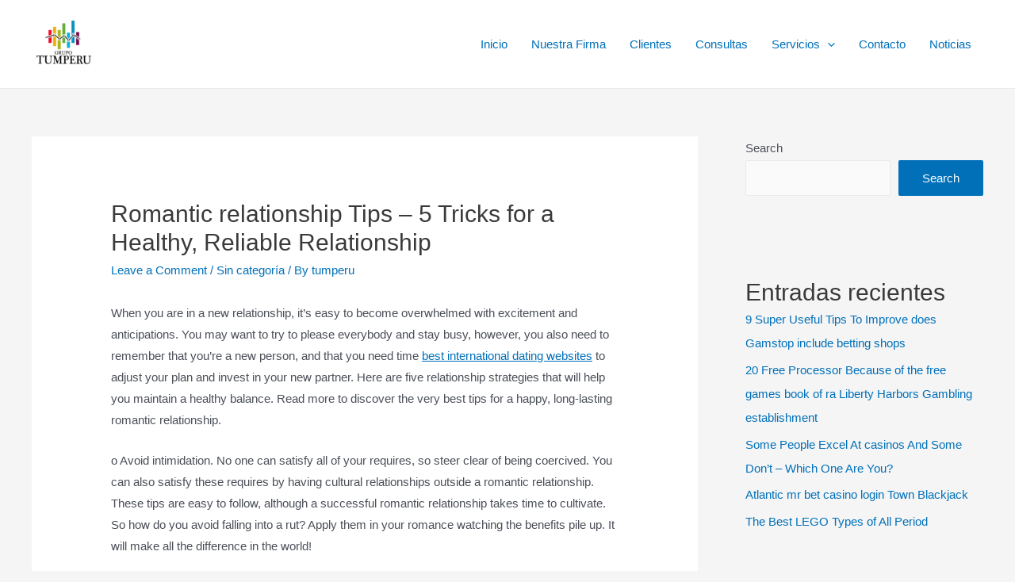

--- FILE ---
content_type: text/html; charset=UTF-8
request_url: https://grupotumperu.com/romantic-relationship-tips-5-tricks-for-a-healthy-reliable-relationship/
body_size: 44526
content:
<!DOCTYPE html><html lang="en-US"><head><script data-no-optimize="1">var litespeed_docref=sessionStorage.getItem("litespeed_docref");litespeed_docref&&(Object.defineProperty(document,"referrer",{get:function(){return litespeed_docref}}),sessionStorage.removeItem("litespeed_docref"));</script> <meta charset="UTF-8"><meta name="viewport" content="width=device-width, initial-scale=1"><link rel="profile" href="https://gmpg.org/xfn/11"><title>Romantic relationship Tips &#8211; 5 Tricks for a Healthy, Reliable Relationship</title><meta name='robots' content='max-image-preview:large' /><link rel="alternate" type="application/rss+xml" title=" &raquo; Feed" href="https://grupotumperu.com/feed/" /><link rel="alternate" type="application/rss+xml" title=" &raquo; Comments Feed" href="https://grupotumperu.com/comments/feed/" /><link rel="alternate" type="application/rss+xml" title=" &raquo; Romantic relationship Tips &#8211; 5 Tricks for a Healthy, Reliable Relationship Comments Feed" href="https://grupotumperu.com/romantic-relationship-tips-5-tricks-for-a-healthy-reliable-relationship/feed/" /><style id="litespeed-ccss">body,h1,h2,html,li,p,ul{border:0;font-size:100%;font-style:inherit;font-weight:inherit;margin:0;outline:0;padding:0;vertical-align:baseline}html{-webkit-text-size-adjust:100%;-ms-text-size-adjust:100%}body{margin:0}main,nav{display:block}a{background-color:transparent}a,a:visited{text-decoration:none}img{border:0}svg:not(:root){overflow:hidden}button,input{color:inherit;font:inherit;margin:0}button{overflow:visible}button{text-transform:none}button{-webkit-appearance:button}button::-moz-focus-inner,input::-moz-focus-inner{border:0;padding:0}input{line-height:normal}input[type=search]{-webkit-appearance:textfield;box-sizing:content-box}input[type=search]::-webkit-search-cancel-button,input[type=search]::-webkit-search-decoration{-webkit-appearance:none}.ast-container{max-width:100%}.ast-container{margin-left:auto;margin-right:auto;padding-left:20px;padding-right:20px}h1,h2{clear:both}h1{color:#808285;font-size:2em;line-height:1.2}h2{color:#808285;font-size:1.7em;line-height:1.3}html{box-sizing:border-box}*,:after,:before{box-sizing:inherit}body{color:#808285;background:#fff;font-style:normal}ul{margin:0 0 1.5em 3em}ul{list-style:disc}li>ul{margin-bottom:0;margin-left:1.5em}img{height:auto;max-width:100%}button,input{color:#808285;font-weight:400;font-size:100%;margin:0;vertical-align:baseline}button,input{line-height:normal}button{border:1px solid;border-color:#eaeaea;border-radius:2px;background:#e6e6e6;padding:.6em 1em .4em;color:#fff}input[type=search]{color:#666;border:1px solid #ccc;border-radius:2px;-webkit-appearance:none}a{color:#4169e1}.screen-reader-text{border:0;clip:rect(1px,1px,1px,1px);height:1px;margin:-1px;overflow:hidden;padding:0;position:absolute;width:1px;word-wrap:normal!important}body{-webkit-font-smoothing:antialiased;-moz-osx-font-smoothing:grayscale}body:not(.logged-in){position:relative}#page{position:relative}a{text-decoration:none}img{vertical-align:middle}p{margin-bottom:1.75em}.site-title{font-weight:400}.site-title{margin-bottom:0}.site-title a,.site-title a:visited{color:#222}input{line-height:1}body,button{line-height:1.85714285714286}.site-title a{line-height:1.2}.ast-single-post .entry-title{line-height:1.2}.entry-title{font-weight:400}body{background-color:#fff}#page{display:block}#primary,#secondary{width:100%}#primary{margin:4em 0}.ast-separate-container{background-color:#f5f5f5}.ast-separate-container #primary{padding:4em 0;margin:0;border:0}.ast-separate-container .ast-article-single:not(.ast-related-post){background-color:#fff}.ast-separate-container .ast-article-single{border-bottom:1px solid #eee;margin:0;padding:5.34em 6.67em}.ast-separate-container .ast-article-single{border-bottom:0}@media (max-width:1200px){.ast-separate-container .ast-article-single{margin:0;padding:3.34em 2.4em}}@media (min-width:993px){.ast-separate-container #primary,.ast-separate-container.ast-right-sidebar #primary{margin:4em 0;padding:0}.ast-right-sidebar #primary{padding-right:60px}}@media (max-width:992px){.ast-separate-container #primary,.ast-separate-container.ast-right-sidebar #primary{padding-left:0;padding-right:0}.ast-right-sidebar #primary{padding-right:30px}}.main-navigation{height:100%;-js-display:inline-flex;display:inline-flex}.main-navigation ul{list-style:none;margin:0;padding-left:0;position:relative}.main-header-menu .menu-link{text-decoration:none;padding:0 1em;display:inline-block}.main-header-menu .menu-item{position:relative}.main-header-menu .sub-menu{width:240px;background:#fff;left:-999em;position:absolute;top:100%;z-index:99999}.main-header-menu .sub-menu .menu-link{padding:.9em 1em;display:block;word-wrap:break-word}.main-header-menu .sub-menu .menu-item:not(.menu-item-has-children) .menu-link .icon-arrow:first-of-type{display:none}.submenu-with-border .sub-menu{border-width:1px;border-style:solid}.submenu-with-border .sub-menu .menu-link{border-width:0 0 1px;border-style:solid}.ast-desktop .submenu-with-border .sub-menu>.menu-item:last-child>.menu-link{border-bottom-width:0}.ast-button-wrap{display:inline-block}.ast-button-wrap button{box-shadow:none;border:none}.ast-button-wrap .menu-toggle{padding:0;width:2.2em;height:2.1em;font-size:1.5em;font-weight:400;border-radius:2px;-webkit-font-smoothing:antialiased;-moz-osx-font-smoothing:grayscale;border-radius:2px;vertical-align:middle;line-height:1.85714285714286}.ast-button-wrap .menu-toggle.main-header-menu-toggle{padding:0 .5em;width:auto;text-align:center}.header-main-layout-1 .ast-main-header-bar-alignment{margin-left:auto}.site-navigation{height:100%}.ast-icon.icon-arrow svg{height:.6em;width:.6em;position:relative;margin-left:10px}.ast-icon svg{fill:currentColor}.hentry{margin:0 0 1.5em}body{overflow-x:hidden}.widget{margin:0 0 2.8em}.widget ul{margin:0;list-style-type:none}.ast-builder-grid-row{display:grid;grid-template-columns:auto auto;align-items:center;grid-column-gap:20px;overflow-wrap:anywhere}.ast-builder-grid-row>.site-header-section{flex-wrap:nowrap}.ast-builder-layout-element{align-items:center}.site-header-section{height:100%;min-height:0;align-items:center}.site-header-section .ast-main-header-bar-alignment{height:100%}.site-header-section>*{padding:0 10px}.site-header-section>div:first-child{padding-left:0}.site-header-section>div:last-child{padding-right:0}.site-header-section .ast-builder-menu{align-items:center}.ast-grid-right-section{justify-content:flex-end}.ast-logo-title-inline .ast-site-identity{padding:1em 0;-js-display:inline-flex;display:inline-flex;vertical-align:middle;align-items:center}.ahfb-svg-iconset{-js-display:inline-flex;display:inline-flex;align-self:center}.ahfb-svg-iconset svg{width:17px;height:17px}.ast-builder-grid-row-container{display:grid;align-content:center}.main-header-bar .main-header-bar-navigation{height:100%}.ast-nav-menu .sub-menu{line-height:1.45}.ast-builder-menu .main-navigation{padding:0}.ast-builder-menu .main-navigation>ul{align-self:center}.menu-toggle .ast-close-svg{display:none}.ast-mobile-header-wrap .menu-toggle .mobile-menu-toggle-icon{-js-display:inline-flex;display:inline-flex;align-self:center}.ast-mobile-header-wrap .ast-button-wrap .menu-toggle.main-header-menu-toggle{-js-display:flex;display:flex;align-items:center;width:auto;height:auto}.menu-toggle .mobile-menu-toggle-icon{-js-display:inline-flex;display:inline-flex;align-self:center}.ast-button-wrap .menu-toggle.main-header-menu-toggle{padding:.5em;align-items:center;-js-display:flex;display:flex}.site-header{z-index:99;position:relative}.main-header-bar-wrap{position:relative}.main-header-bar{background-color:#fff;border-bottom-color:#eaeaea;border-bottom-style:solid}.main-header-bar{margin-left:auto;margin-right:auto}.ast-desktop .main-header-menu.ast-menu-shadow .sub-menu{box-shadow:0 4px 10px -2px rgba(0,0,0,.1)}.site-branding{line-height:1;align-self:center}.ast-menu-toggle{display:none;background:0 0;color:inherit;border-style:dotted;border-color:transparent}.main-header-bar{z-index:4;position:relative}.main-header-bar .main-header-bar-navigation .sub-menu{line-height:1.45}.main-header-bar .main-header-bar-navigation .menu-item-has-children>.menu-link:after{line-height:normal}.ast-site-identity{padding:1em 0}.ast-desktop .main-header-menu>.menu-item .sub-menu:before{position:absolute;content:'';top:0;left:0;width:100%;transform:translateY(-100%)}input[type=search]{color:#666;padding:.75em;height:auto;border-width:1px;border-style:solid;border-color:#eaeaea;border-radius:2px;background:#fafafa;box-shadow:none;box-sizing:border-box}.entry-header{margin-bottom:1em;word-wrap:break-word}.entry-content{word-wrap:break-word}.entry-content p{margin-bottom:1.6em}.entry-title{margin-bottom:.2em}.single .entry-header{margin-bottom:2em}@media (max-width:768px){.ast-separate-container .entry-header{margin-bottom:1em}}.ast-flex{-js-display:flex;display:flex;flex-wrap:wrap}.ast-inline-flex{-js-display:inline-flex;display:inline-flex;align-items:center;flex-wrap:wrap;align-content:center}.ast-flex-grow-1{flex-grow:1}html{font-size:93.75%}a{color:var(--ast-global-color-0)}body,button,input{font-family:-apple-system,BlinkMacSystemFont,Segoe UI,Roboto,Oxygen-Sans,Ubuntu,Cantarell,Helvetica Neue,sans-serif;font-weight:inherit;font-size:15px;font-size:1rem}.site-title{font-size:35px;font-size:2.3333333333333rem;display:none}header .custom-logo-link img{max-width:81px}.entry-title{font-size:30px;font-size:2rem}h1{font-size:40px;font-size:2.6666666666667rem}h2{font-size:30px;font-size:2rem}.ast-single-post .entry-title{font-size:30px;font-size:2rem}body,h1,h2{color:var(--ast-global-color-3)}.entry-meta,.entry-meta *{line-height:1.45;color:var(--ast-global-color-0)}#secondary,#secondary button,#secondary input{font-size:15px;font-size:1rem}.ast-single-post .entry-content a{text-decoration:underline}.ast-logo-title-inline .site-logo-img{padding-right:1em}#secondary{margin:4em 0 2.5em;word-break:break-word;line-height:2}#secondary li{margin-bottom:.25em}#secondary li:last-child{margin-bottom:0}@media (min-width:993px){.ast-right-sidebar #secondary{padding-left:60px}}@media (max-width:993px){.ast-right-sidebar #secondary{padding-left:30px}}@media (max-width:921px){#ast-desktop-header{display:none}}@media (min-width:921px){#ast-mobile-header{display:none}}.wp-block-group{padding-top:4em;padding-bottom:4em}.wp-block-group__inner-container :last-child{margin-bottom:0}@media (max-width:1200px){.wp-block-group{padding:3em}}@media (max-width:544px){.wp-block-group{padding:2em}}@media (max-width:921px){.ast-separate-container .ast-article-single{padding:1.5em 2.14em}.ast-separate-container #primary,.ast-separate-container #secondary{padding:1.5em 0}#primary,#secondary{padding:1.5em 0;margin:0}}@media (max-width:921px){#secondary.secondary{padding-top:0}.ast-separate-container.ast-right-sidebar #secondary{padding-left:1em;padding-right:1em}}@media (max-width:921px){.ast-right-sidebar #primary{padding-right:0}.ast-right-sidebar #secondary{padding-left:0}}@media (min-width:922px){.ast-separate-container.ast-right-sidebar #primary{border:0}}@media (min-width:922px){.ast-right-sidebar #primary{border-right:1px solid #eee}.ast-right-sidebar #secondary{border-left:1px solid #eee;margin-left:-1px}.ast-separate-container.ast-right-sidebar #secondary{border:0;margin-left:auto;margin-right:auto}}.menu-toggle,button,form[CLASS*=wp-block-search__].wp-block-search .wp-block-search__inside-wrapper .wp-block-search__button{border-style:solid;border-top-width:0;border-right-width:0;border-left-width:0;border-bottom-width:0;color:#fff;border-color:var(--ast-global-color-0);background-color:var(--ast-global-color-0);border-radius:2px;padding-top:15px;padding-right:30px;padding-bottom:15px;padding-left:30px;font-family:inherit;font-weight:inherit;line-height:1}@media (min-width:544px){.ast-container{max-width:100%}}@media (max-width:544px){.ast-separate-container .ast-article-single{padding:1.5em 1em}.ast-separate-container #content .ast-container{padding-left:.54em;padding-right:.54em}.menu-toggle,button{padding-top:12px;padding-right:24px;padding-bottom:12px;padding-left:24px}.ast-separate-container #secondary{padding-top:0}}@media (max-width:921px){.menu-toggle,button{padding-top:14px;padding-right:28px;padding-bottom:14px;padding-left:28px}}@media (max-width:921px){.site-title{display:block}.entry-title{font-size:30px}h1{font-size:30px}h2{font-size:25px}.ast-single-post .entry-title{font-size:30px}}@media (max-width:544px){.site-title{display:block}.entry-title{font-size:30px}h1{font-size:30px}h2{font-size:25px}.ast-single-post .entry-title{font-size:30px}}@media (max-width:921px){html{font-size:85.5%}}@media (max-width:544px){html{font-size:85.5%}}@media (min-width:922px){.ast-container{max-width:1240px}}@media (min-width:922px){.site-content .ast-container{display:flex}}@media (max-width:921px){.site-content .ast-container{flex-direction:column}}.wp-block-search{margin-bottom:20px}form.wp-block-search .wp-block-search__input{border-color:#eaeaea;background:#fafafa}form.wp-block-search .wp-block-search__inside-wrapper .wp-block-search__input{padding:12px}ul.wp-block-archives-list.wp-block-archives{list-style-type:none}ul{margin-left:20px}:root{--ast-global-color-0:#0170b9;--ast-global-color-1:#3a3a3a;--ast-global-color-2:#3a3a3a;--ast-global-color-3:#4b4f58;--ast-global-color-4:#f5f5f5;--ast-global-color-5:#fff;--ast-global-color-6:#f2f5f7;--ast-global-color-7:#424242;--ast-global-color-8:#000}h1,h2{color:var(--ast-global-color-2)}.ast-builder-layout-element[data-section=title_tagline]{display:flex}.ast-builder-menu-1{font-family:inherit;font-weight:inherit}.ast-builder-menu-1 .sub-menu{border-top-width:2px;border-bottom-width:0;border-right-width:0;border-left-width:0;border-color:var(--ast-global-color-0);border-style:solid;border-radius:0}.ast-builder-menu-1 .main-header-menu>.menu-item>.sub-menu{margin-top:0}.ast-desktop .ast-builder-menu-1 .main-header-menu>.menu-item>.sub-menu:before{height:calc(0px + 5px)}.ast-desktop .ast-builder-menu-1 .menu-item .sub-menu .menu-link{border-style:none}@media (max-width:921px){.ast-builder-menu-1 .menu-item-has-children>.menu-link:after{content:unset}}.ast-builder-menu-1{display:flex}@media (min-width:922px){.main-header-bar{border-bottom-width:1px}}@media (min-width:922px){#primary{width:70%}#secondary{width:30%}}.main-header-menu .menu-item{-js-display:flex;display:flex;-webkit-box-pack:center;-webkit-justify-content:center;-moz-box-pack:center;-ms-flex-pack:center;justify-content:center;-webkit-box-orient:vertical;-webkit-box-direction:normal;-webkit-flex-direction:column;-moz-box-orient:vertical;-moz-box-direction:normal;-ms-flex-direction:column;flex-direction:column}.main-header-menu>.menu-item>.menu-link{height:100%;-webkit-box-align:center;-webkit-align-items:center;-moz-box-align:center;-ms-flex-align:center;align-items:center;-js-display:flex;display:flex}.ast-separate-container .ast-article-single:not(.ast-related-post){background-color:var(--ast-global-color-5)}@media (max-width:921px){.ast-separate-container .ast-article-single:not(.ast-related-post){background-color:var(--ast-global-color-5)}}@media (max-width:544px){.ast-separate-container .ast-article-single:not(.ast-related-post){background-color:var(--ast-global-color-5)}}.ast-mobile-header-content>*{padding:10px 0;height:auto}.ast-mobile-header-content>*:first-child{padding-top:10px}.ast-mobile-header-content>.ast-builder-menu{padding-top:0}.ast-mobile-header-content>*:last-child{padding-bottom:0}#ast-desktop-header .ast-desktop-header-content,.ast-mobile-header-wrap .ast-mobile-header-content{display:none}.ast-mobile-header-wrap .ast-mobile-header-content,.ast-desktop-header-content{background-color:#fff}.ast-mobile-header-content>*{padding-top:0;padding-bottom:0}.content-align-flex-start .ast-builder-layout-element{justify-content:flex-start}.content-align-flex-start .main-header-menu{text-align:left}.ast-mobile-header-wrap .ast-primary-header-bar,.ast-primary-header-bar .site-primary-header-wrap{min-height:70px}.ast-desktop .ast-primary-header-bar .main-header-menu>.menu-item{line-height:70px}@media (max-width:921px){#masthead .ast-mobile-header-wrap .ast-primary-header-bar{padding-left:20px;padding-right:20px}}@media (min-width:922px){.ast-primary-header-bar{border-bottom-width:1px;border-bottom-color:#eaeaea;border-bottom-style:solid}}.ast-primary-header-bar{background-color:#fff}.ast-primary-header-bar{display:block}[data-section=section-header-mobile-trigger] .ast-button-wrap .ast-mobile-menu-trigger-outline{background:0 0;color:var(--ast-global-color-0);border-top-width:1px;border-bottom-width:1px;border-right-width:1px;border-left-width:1px;border-style:solid;border-color:var(--ast-global-color-0);border-radius:2px}[data-section=section-header-mobile-trigger] .ast-button-wrap .mobile-menu-toggle-icon .ast-mobile-svg{width:20px;height:20px;fill:var(--ast-global-color-0)}.ast-builder-menu-mobile .main-navigation .menu-item>.menu-link{font-family:inherit;font-weight:inherit}.ast-hfb-header .ast-builder-menu-mobile .main-header-menu,.ast-hfb-header .ast-builder-menu-mobile .main-navigation .menu-item .menu-link{border-style:none}.ast-builder-menu-mobile .main-navigation{display:block}:root{--e-global-color-astglobalcolor0:#0170b9;--e-global-color-astglobalcolor1:#3a3a3a;--e-global-color-astglobalcolor2:#3a3a3a;--e-global-color-astglobalcolor3:#4b4f58;--e-global-color-astglobalcolor4:#f5f5f5;--e-global-color-astglobalcolor5:#fff;--e-global-color-astglobalcolor6:#f2f5f7;--e-global-color-astglobalcolor7:#424242;--e-global-color-astglobalcolor8:#000}.wp-block-archives{box-sizing:border-box}.wp-block-group{box-sizing:border-box}.wp-block-latest-posts{box-sizing:border-box}.wp-block-latest-posts.wp-block-latest-posts__list{list-style:none}.wp-block-latest-posts.wp-block-latest-posts__list li{clear:both;overflow-wrap:break-word}:root :where(.wp-block-latest-posts.wp-block-latest-posts__list){padding-left:0}ul{box-sizing:border-box}.wp-block-search__button{margin-left:10px;word-break:normal}:where(.wp-block-search__button){border:1px solid #ccc;padding:6px 10px}.wp-block-search__inside-wrapper{display:flex;flex:auto;flex-wrap:nowrap;max-width:100%}.wp-block-search__label{width:100%}.wp-block-search__input{appearance:none;border:1px solid #949494;flex-grow:1;margin-left:0;margin-right:0;min-width:3rem;padding:8px;text-decoration:unset!important}:where(.wp-block-search__input){font-family:inherit;font-size:inherit;font-style:inherit;font-weight:inherit;letter-spacing:inherit;line-height:inherit;text-transform:inherit}.entry-content{counter-reset:footnotes}:root{--wp--preset--font-size--normal:16px;--wp--preset--font-size--huge:42px}.screen-reader-text{border:0;clip:rect(1px,1px,1px,1px);clip-path:inset(50%);height:1px;margin:-1px;overflow:hidden;padding:0;position:absolute;width:1px;word-wrap:normal!important}:root{--wp--preset--aspect-ratio--square:1;--wp--preset--aspect-ratio--4-3:4/3;--wp--preset--aspect-ratio--3-4:3/4;--wp--preset--aspect-ratio--3-2:3/2;--wp--preset--aspect-ratio--2-3:2/3;--wp--preset--aspect-ratio--16-9:16/9;--wp--preset--aspect-ratio--9-16:9/16;--wp--preset--color--black:#000;--wp--preset--color--cyan-bluish-gray:#abb8c3;--wp--preset--color--white:#fff;--wp--preset--color--pale-pink:#f78da7;--wp--preset--color--vivid-red:#cf2e2e;--wp--preset--color--luminous-vivid-orange:#ff6900;--wp--preset--color--luminous-vivid-amber:#fcb900;--wp--preset--color--light-green-cyan:#7bdcb5;--wp--preset--color--vivid-green-cyan:#00d084;--wp--preset--color--pale-cyan-blue:#8ed1fc;--wp--preset--color--vivid-cyan-blue:#0693e3;--wp--preset--color--vivid-purple:#9b51e0;--wp--preset--color--ast-global-color-0:var(--ast-global-color-0);--wp--preset--color--ast-global-color-1:var(--ast-global-color-1);--wp--preset--color--ast-global-color-2:var(--ast-global-color-2);--wp--preset--color--ast-global-color-3:var(--ast-global-color-3);--wp--preset--color--ast-global-color-4:var(--ast-global-color-4);--wp--preset--color--ast-global-color-5:var(--ast-global-color-5);--wp--preset--color--ast-global-color-6:var(--ast-global-color-6);--wp--preset--color--ast-global-color-7:var(--ast-global-color-7);--wp--preset--color--ast-global-color-8:var(--ast-global-color-8);--wp--preset--gradient--vivid-cyan-blue-to-vivid-purple:linear-gradient(135deg,rgba(6,147,227,1) 0%,#9b51e0 100%);--wp--preset--gradient--light-green-cyan-to-vivid-green-cyan:linear-gradient(135deg,#7adcb4 0%,#00d082 100%);--wp--preset--gradient--luminous-vivid-amber-to-luminous-vivid-orange:linear-gradient(135deg,rgba(252,185,0,1) 0%,rgba(255,105,0,1) 100%);--wp--preset--gradient--luminous-vivid-orange-to-vivid-red:linear-gradient(135deg,rgba(255,105,0,1) 0%,#cf2e2e 100%);--wp--preset--gradient--very-light-gray-to-cyan-bluish-gray:linear-gradient(135deg,#eee 0%,#a9b8c3 100%);--wp--preset--gradient--cool-to-warm-spectrum:linear-gradient(135deg,#4aeadc 0%,#9778d1 20%,#cf2aba 40%,#ee2c82 60%,#fb6962 80%,#fef84c 100%);--wp--preset--gradient--blush-light-purple:linear-gradient(135deg,#ffceec 0%,#9896f0 100%);--wp--preset--gradient--blush-bordeaux:linear-gradient(135deg,#fecda5 0%,#fe2d2d 50%,#6b003e 100%);--wp--preset--gradient--luminous-dusk:linear-gradient(135deg,#ffcb70 0%,#c751c0 50%,#4158d0 100%);--wp--preset--gradient--pale-ocean:linear-gradient(135deg,#fff5cb 0%,#b6e3d4 50%,#33a7b5 100%);--wp--preset--gradient--electric-grass:linear-gradient(135deg,#caf880 0%,#71ce7e 100%);--wp--preset--gradient--midnight:linear-gradient(135deg,#020381 0%,#2874fc 100%);--wp--preset--font-size--small:13px;--wp--preset--font-size--medium:20px;--wp--preset--font-size--large:36px;--wp--preset--font-size--x-large:42px;--wp--preset--spacing--20:.44rem;--wp--preset--spacing--30:.67rem;--wp--preset--spacing--40:1rem;--wp--preset--spacing--50:1.5rem;--wp--preset--spacing--60:2.25rem;--wp--preset--spacing--70:3.38rem;--wp--preset--spacing--80:5.06rem;--wp--preset--shadow--natural:6px 6px 9px rgba(0,0,0,.2);--wp--preset--shadow--deep:12px 12px 50px rgba(0,0,0,.4);--wp--preset--shadow--sharp:6px 6px 0px rgba(0,0,0,.2);--wp--preset--shadow--outlined:6px 6px 0px -3px rgba(255,255,255,1),6px 6px rgba(0,0,0,1);--wp--preset--shadow--crisp:6px 6px 0px rgba(0,0,0,1)}:root{--wp--style--global--content-size:var(--ast-content-width-size);--wp--style--global--wide-size:1200px}:where(body){margin:0}body{padding-top:0;padding-right:0;padding-bottom:0;padding-left:0}a:where(:not(.wp-element-button)){text-decoration:underline}:root :where(.wp-element-button,.wp-block-button__link){background-color:#32373c;border-width:0;color:#fff;font-family:inherit;font-size:inherit;line-height:inherit;padding:calc(.667em + 2px) calc(1.333em + 2px);text-decoration:none}button::-moz-focus-inner{padding:0;border:0}</style><link rel="preload" data-asynced="1" data-optimized="2" as="style" onload="this.onload=null;this.rel='stylesheet'" href="https://grupotumperu.com/wp-content/litespeed/css/bcae7ccc30260bef35b4cfdb571f55e4.css?ver=492b3" /><script data-optimized="1" type="litespeed/javascript" data-src="https://grupotumperu.com/wp-content/plugins/litespeed-cache/assets/js/css_async.min.js"></script> <style id='astra-theme-css-inline-css'>html{font-size:93.75%;}a,.page-title{color:var(--ast-global-color-0);}a:hover,a:focus{color:var(--ast-global-color-1);}body,button,input,select,textarea,.ast-button,.ast-custom-button{font-family:-apple-system,BlinkMacSystemFont,Segoe UI,Roboto,Oxygen-Sans,Ubuntu,Cantarell,Helvetica Neue,sans-serif;font-weight:inherit;font-size:15px;font-size:1rem;}blockquote{color:var(--ast-global-color-3);}.site-title{font-size:35px;font-size:2.3333333333333rem;display:none;}header .custom-logo-link img{max-width:81px;}.astra-logo-svg{width:81px;}.ast-archive-description .ast-archive-title{font-size:40px;font-size:2.6666666666667rem;}.site-header .site-description{font-size:15px;font-size:1rem;display:none;}.entry-title{font-size:30px;font-size:2rem;}h1,.entry-content h1{font-size:40px;font-size:2.6666666666667rem;}h2,.entry-content h2{font-size:30px;font-size:2rem;}h3,.entry-content h3{font-size:25px;font-size:1.6666666666667rem;}h4,.entry-content h4{font-size:20px;font-size:1.3333333333333rem;}h5,.entry-content h5{font-size:18px;font-size:1.2rem;}h6,.entry-content h6{font-size:15px;font-size:1rem;}.ast-single-post .entry-title,.page-title{font-size:30px;font-size:2rem;}::selection{background-color:var(--ast-global-color-0);color:#ffffff;}body,h1,.entry-title a,.entry-content h1,h2,.entry-content h2,h3,.entry-content h3,h4,.entry-content h4,h5,.entry-content h5,h6,.entry-content h6{color:var(--ast-global-color-3);}.tagcloud a:hover,.tagcloud a:focus,.tagcloud a.current-item{color:#ffffff;border-color:var(--ast-global-color-0);background-color:var(--ast-global-color-0);}input:focus,input[type="text"]:focus,input[type="email"]:focus,input[type="url"]:focus,input[type="password"]:focus,input[type="reset"]:focus,input[type="search"]:focus,textarea:focus{border-color:var(--ast-global-color-0);}input[type="radio"]:checked,input[type=reset],input[type="checkbox"]:checked,input[type="checkbox"]:hover:checked,input[type="checkbox"]:focus:checked,input[type=range]::-webkit-slider-thumb{border-color:var(--ast-global-color-0);background-color:var(--ast-global-color-0);box-shadow:none;}.site-footer a:hover + .post-count,.site-footer a:focus + .post-count{background:var(--ast-global-color-0);border-color:var(--ast-global-color-0);}.single .nav-links .nav-previous,.single .nav-links .nav-next{color:var(--ast-global-color-0);}.entry-meta,.entry-meta *{line-height:1.45;color:var(--ast-global-color-0);}.entry-meta a:hover,.entry-meta a:hover *,.entry-meta a:focus,.entry-meta a:focus *,.page-links > .page-link,.page-links .page-link:hover,.post-navigation a:hover{color:var(--ast-global-color-1);}#cat option,.secondary .calendar_wrap thead a,.secondary .calendar_wrap thead a:visited{color:var(--ast-global-color-0);}.secondary .calendar_wrap #today,.ast-progress-val span{background:var(--ast-global-color-0);}.secondary a:hover + .post-count,.secondary a:focus + .post-count{background:var(--ast-global-color-0);border-color:var(--ast-global-color-0);}.calendar_wrap #today > a{color:#ffffff;}.page-links .page-link,.single .post-navigation a{color:var(--ast-global-color-0);}.ast-archive-title{color:var(--ast-global-color-2);}.widget-title{font-size:21px;font-size:1.4rem;color:var(--ast-global-color-2);}#secondary,#secondary button,#secondary input,#secondary select,#secondary textarea{font-size:15px;font-size:1rem;}.ast-single-post .entry-content a,.ast-comment-content a:not(.ast-comment-edit-reply-wrap a){text-decoration:underline;}.ast-single-post .wp-block-button .wp-block-button__link,.ast-single-post .elementor-button-wrapper .elementor-button,.ast-single-post .entry-content .uagb-tab a,.ast-single-post .entry-content .uagb-ifb-cta a,.ast-single-post .entry-content .wp-block-uagb-buttons a,.ast-single-post .entry-content .uabb-module-content a,.ast-single-post .entry-content .uagb-post-grid a,.ast-single-post .entry-content .uagb-timeline a,.ast-single-post .entry-content .uagb-toc__wrap a,.ast-single-post .entry-content .uagb-taxomony-box a,.ast-single-post .entry-content .woocommerce a{text-decoration:none;}.ast-logo-title-inline .site-logo-img{padding-right:1em;}.site-logo-img img{ transition:all 0.2s linear;}#secondary {margin: 4em 0 2.5em;word-break: break-word;line-height: 2;}#secondary li {margin-bottom: 0.25em;}#secondary li:last-child {margin-bottom: 0;}@media (max-width: 768px) {.js_active .ast-plain-container.ast-single-post #secondary {margin-top: 1.5em;}}.ast-separate-container.ast-two-container #secondary .widget {background-color: #fff;padding: 2em;margin-bottom: 2em;}@media (min-width: 993px) {.ast-left-sidebar #secondary {padding-right: 60px;}.ast-right-sidebar #secondary {padding-left: 60px;}}@media (max-width: 993px) {.ast-right-sidebar #secondary {padding-left: 30px;}.ast-left-sidebar #secondary {padding-right: 30px;}}@media (max-width:921px){#ast-desktop-header{display:none;}}@media (min-width:921px){#ast-mobile-header{display:none;}}.wp-block-buttons.aligncenter{justify-content:center;}@media (min-width:1200px){.wp-block-group .has-background{padding:20px;}}@media (min-width:1200px){.wp-block-cover-image.alignwide .wp-block-cover__inner-container,.wp-block-cover.alignwide .wp-block-cover__inner-container,.wp-block-cover-image.alignfull .wp-block-cover__inner-container,.wp-block-cover.alignfull .wp-block-cover__inner-container{width:100%;}}.ast-plain-container.ast-no-sidebar #primary{margin-top:0;margin-bottom:0;}@media (max-width:921px){.ast-theme-transparent-header #primary,.ast-theme-transparent-header #secondary{padding:0;}}.wp-block-columns{margin-bottom:unset;}.wp-block-image.size-full{margin:2rem 0;}.wp-block-separator.has-background{padding:0;}.wp-block-gallery{margin-bottom:1.6em;}.wp-block-group{padding-top:4em;padding-bottom:4em;}.wp-block-group__inner-container .wp-block-columns:last-child,.wp-block-group__inner-container :last-child,.wp-block-table table{margin-bottom:0;}.blocks-gallery-grid{width:100%;}.wp-block-navigation-link__content{padding:5px 0;}.wp-block-group .wp-block-group .has-text-align-center,.wp-block-group .wp-block-column .has-text-align-center{max-width:100%;}.has-text-align-center{margin:0 auto;}@media (max-width:1200px){.wp-block-group{padding:3em;}.wp-block-group .wp-block-group{padding:1.5em;}.wp-block-columns,.wp-block-column{margin:1rem 0;}}@media (min-width:921px){.wp-block-columns .wp-block-group{padding:2em;}}@media (max-width:544px){.wp-block-cover-image .wp-block-cover__inner-container,.wp-block-cover .wp-block-cover__inner-container{width:unset;}.wp-block-cover,.wp-block-cover-image{padding:2em 0;}.wp-block-group,.wp-block-cover{padding:2em;}.wp-block-media-text__media img,.wp-block-media-text__media video{width:unset;max-width:100%;}.wp-block-media-text.has-background .wp-block-media-text__content{padding:1em;}}@media (max-width:921px){.ast-plain-container.ast-no-sidebar #primary{padding:0;}}@media (min-width:544px){.entry-content .wp-block-media-text.has-media-on-the-right .wp-block-media-text__content{padding:0 8% 0 0;}.entry-content .wp-block-media-text .wp-block-media-text__content{padding:0 0 0 8%;}.ast-plain-container .site-content .entry-content .has-custom-content-position.is-position-bottom-left > *,.ast-plain-container .site-content .entry-content .has-custom-content-position.is-position-bottom-right > *,.ast-plain-container .site-content .entry-content .has-custom-content-position.is-position-top-left > *,.ast-plain-container .site-content .entry-content .has-custom-content-position.is-position-top-right > *,.ast-plain-container .site-content .entry-content .has-custom-content-position.is-position-center-right > *,.ast-plain-container .site-content .entry-content .has-custom-content-position.is-position-center-left > *{margin:0;}}@media (max-width:544px){.entry-content .wp-block-media-text .wp-block-media-text__content{padding:8% 0;}.wp-block-media-text .wp-block-media-text__media img{width:auto;max-width:100%;}}.wp-block-button.is-style-outline .wp-block-button__link{border-color:var(--ast-global-color-0);}.wp-block-button.is-style-outline > .wp-block-button__link:not(.has-text-color),.wp-block-button.wp-block-button__link.is-style-outline:not(.has-text-color){color:var(--ast-global-color-0);}.wp-block-button.is-style-outline .wp-block-button__link:hover,.wp-block-button.is-style-outline .wp-block-button__link:focus{color:#ffffff !important;background-color:var(--ast-global-color-1);border-color:var(--ast-global-color-1);}.post-page-numbers.current .page-link,.ast-pagination .page-numbers.current{color:#ffffff;border-color:var(--ast-global-color-0);background-color:var(--ast-global-color-0);border-radius:2px;}@media (min-width:544px){.entry-content > .alignleft{margin-right:20px;}.entry-content > .alignright{margin-left:20px;}}h1.widget-title{font-weight:inherit;}h2.widget-title{font-weight:inherit;}h3.widget-title{font-weight:inherit;}@media (max-width:921px){.ast-separate-container .ast-article-post,.ast-separate-container .ast-article-single{padding:1.5em 2.14em;}.ast-separate-container #primary,.ast-separate-container #secondary{padding:1.5em 0;}#primary,#secondary{padding:1.5em 0;margin:0;}.ast-left-sidebar #content > .ast-container{display:flex;flex-direction:column-reverse;width:100%;}.ast-author-box img.avatar{margin:20px 0 0 0;}}@media (max-width:921px){#secondary.secondary{padding-top:0;}.ast-separate-container.ast-right-sidebar #secondary{padding-left:1em;padding-right:1em;}.ast-separate-container.ast-two-container #secondary{padding-left:0;padding-right:0;}.ast-page-builder-template .entry-header #secondary,.ast-page-builder-template #secondary{margin-top:1.5em;}}@media (max-width:921px){.ast-right-sidebar #primary{padding-right:0;}.ast-page-builder-template.ast-left-sidebar #secondary,.ast-page-builder-template.ast-right-sidebar #secondary{padding-right:20px;padding-left:20px;}.ast-right-sidebar #secondary,.ast-left-sidebar #primary{padding-left:0;}.ast-left-sidebar #secondary{padding-right:0;}}@media (min-width:922px){.ast-separate-container.ast-right-sidebar #primary,.ast-separate-container.ast-left-sidebar #primary{border:0;}.search-no-results.ast-separate-container #primary{margin-bottom:4em;}}@media (min-width:922px){.ast-right-sidebar #primary{border-right:1px solid #eee;}.ast-left-sidebar #primary{border-left:1px solid #eee;}.ast-right-sidebar #secondary{border-left:1px solid #eee;margin-left:-1px;}.ast-left-sidebar #secondary{border-right:1px solid #eee;margin-right:-1px;}.ast-separate-container.ast-two-container.ast-right-sidebar #secondary{padding-left:30px;padding-right:0;}.ast-separate-container.ast-two-container.ast-left-sidebar #secondary{padding-right:30px;padding-left:0;}.ast-separate-container.ast-right-sidebar #secondary,.ast-separate-container.ast-left-sidebar #secondary{border:0;margin-left:auto;margin-right:auto;}.ast-separate-container.ast-two-container #secondary .widget:last-child{margin-bottom:0;}}.wp-block-button .wp-block-button__link{color:#ffffff;}.wp-block-button .wp-block-button__link:hover,.wp-block-button .wp-block-button__link:focus{color:#ffffff;background-color:var(--ast-global-color-1);border-color:var(--ast-global-color-1);}.wp-block-button .wp-block-button__link{border-style:solid;border-color:var(--ast-global-color-0);background-color:var(--ast-global-color-0);color:#ffffff;font-family:inherit;font-weight:inherit;line-height:1;border-radius:2px;}.wp-block-buttons .wp-block-button .wp-block-button__link{padding-top:15px;padding-right:30px;padding-bottom:15px;padding-left:30px;}@media (max-width:921px){.wp-block-button .wp-block-button__link{padding-top:14px;padding-right:28px;padding-bottom:14px;padding-left:28px;}}@media (max-width:544px){.wp-block-button .wp-block-button__link{padding-top:12px;padding-right:24px;padding-bottom:12px;padding-left:24px;}}.menu-toggle,button,.ast-button,.ast-custom-button,.button,input#submit,input[type="button"],input[type="submit"],input[type="reset"],form[CLASS*="wp-block-search__"].wp-block-search .wp-block-search__inside-wrapper .wp-block-search__button,body .wp-block-file .wp-block-file__button{border-style:solid;border-top-width:0;border-right-width:0;border-left-width:0;border-bottom-width:0;color:#ffffff;border-color:var(--ast-global-color-0);background-color:var(--ast-global-color-0);border-radius:2px;padding-top:15px;padding-right:30px;padding-bottom:15px;padding-left:30px;font-family:inherit;font-weight:inherit;line-height:1;}button:focus,.menu-toggle:hover,button:hover,.ast-button:hover,.ast-custom-button:hover .button:hover,.ast-custom-button:hover ,input[type=reset]:hover,input[type=reset]:focus,input#submit:hover,input#submit:focus,input[type="button"]:hover,input[type="button"]:focus,input[type="submit"]:hover,input[type="submit"]:focus,form[CLASS*="wp-block-search__"].wp-block-search .wp-block-search__inside-wrapper .wp-block-search__button:hover,form[CLASS*="wp-block-search__"].wp-block-search .wp-block-search__inside-wrapper .wp-block-search__button:focus,body .wp-block-file .wp-block-file__button:hover,body .wp-block-file .wp-block-file__button:focus{color:#ffffff;background-color:var(--ast-global-color-1);border-color:var(--ast-global-color-1);}@media (min-width:544px){.ast-container{max-width:100%;}}@media (max-width:544px){.ast-separate-container .ast-article-post,.ast-separate-container .ast-article-single,.ast-separate-container .comments-title,.ast-separate-container .ast-archive-description{padding:1.5em 1em;}.ast-separate-container #content .ast-container{padding-left:0.54em;padding-right:0.54em;}.ast-separate-container .ast-comment-list li.depth-1{padding:1.5em 1em;margin-bottom:1.5em;}.ast-separate-container .ast-comment-list .bypostauthor{padding:.5em;}.ast-search-menu-icon.ast-dropdown-active .search-field{width:170px;}.menu-toggle,button,.ast-button,.button,input#submit,input[type="button"],input[type="submit"],input[type="reset"]{padding-top:12px;padding-right:24px;padding-bottom:12px;padding-left:24px;}.ast-separate-container #secondary{padding-top:0;}.ast-separate-container.ast-two-container #secondary .widget{margin-bottom:1.5em;padding-left:1em;padding-right:1em;}}@media (max-width:921px){.menu-toggle,button,.ast-button,.button,input#submit,input[type="button"],input[type="submit"],input[type="reset"]{padding-top:14px;padding-right:28px;padding-bottom:14px;padding-left:28px;}.ast-mobile-header-stack .main-header-bar .ast-search-menu-icon{display:inline-block;}.ast-header-break-point.ast-header-custom-item-outside .ast-mobile-header-stack .main-header-bar .ast-search-icon{margin:0;}.ast-comment-avatar-wrap img{max-width:2.5em;}.ast-separate-container .ast-comment-list li.depth-1{padding:1.5em 2.14em;}.ast-separate-container .comment-respond{padding:2em 2.14em;}.ast-comment-meta{padding:0 1.8888em 1.3333em;}}.entry-content > .wp-block-group,.entry-content > .wp-block-media-text,.entry-content > .wp-block-cover,.entry-content > .wp-block-columns{max-width:58em;width:calc(100% - 4em);margin-left:auto;margin-right:auto;}.entry-content [class*="__inner-container"] > .alignfull{max-width:100%;margin-left:0;margin-right:0;}.entry-content [class*="__inner-container"] > *:not(.alignwide):not(.alignfull):not(.alignleft):not(.alignright){margin-left:auto;margin-right:auto;}.entry-content [class*="__inner-container"] > *:not(.alignwide):not(p):not(.alignfull):not(.alignleft):not(.alignright):not(.is-style-wide):not(iframe){max-width:50rem;width:100%;}@media (min-width:921px){.entry-content > .wp-block-group.alignwide.has-background,.entry-content > .wp-block-group.alignfull.has-background,.entry-content > .wp-block-cover.alignwide,.entry-content > .wp-block-cover.alignfull,.entry-content > .wp-block-columns.has-background.alignwide,.entry-content > .wp-block-columns.has-background.alignfull{margin-top:0;margin-bottom:0;padding:6em 4em;}.entry-content > .wp-block-columns.has-background{margin-bottom:0;}}@media (min-width:1200px){.entry-content .alignfull p{max-width:1200px;}.entry-content .alignfull{max-width:100%;width:100%;}.ast-page-builder-template .entry-content .alignwide,.entry-content [class*="__inner-container"] > .alignwide{max-width:1200px;margin-left:0;margin-right:0;}.entry-content .alignfull [class*="__inner-container"] > .alignwide{max-width:80rem;}}@media (min-width:545px){.site-main .entry-content > .alignwide{margin:0 auto;}.wp-block-group.has-background,.entry-content > .wp-block-cover,.entry-content > .wp-block-columns.has-background{padding:4em;margin-top:0;margin-bottom:0;}.entry-content .wp-block-media-text.alignfull .wp-block-media-text__content,.entry-content .wp-block-media-text.has-background .wp-block-media-text__content{padding:0 8%;}}@media (max-width:921px){.site-title{display:block;}.ast-archive-description .ast-archive-title{font-size:40px;}.site-header .site-description{display:none;}.entry-title{font-size:30px;}h1,.entry-content h1{font-size:30px;}h2,.entry-content h2{font-size:25px;}h3,.entry-content h3{font-size:20px;}.ast-single-post .entry-title,.page-title{font-size:30px;}}@media (max-width:544px){.site-title{display:block;}.ast-archive-description .ast-archive-title{font-size:40px;}.site-header .site-description{display:none;}.entry-title{font-size:30px;}h1,.entry-content h1{font-size:30px;}h2,.entry-content h2{font-size:25px;}h3,.entry-content h3{font-size:20px;}.ast-single-post .entry-title,.page-title{font-size:30px;}}@media (max-width:921px){html{font-size:85.5%;}}@media (max-width:544px){html{font-size:85.5%;}}@media (min-width:922px){.ast-container{max-width:1240px;}}@media (min-width:922px){.site-content .ast-container{display:flex;}}@media (max-width:921px){.site-content .ast-container{flex-direction:column;}}@media (min-width:922px){.main-header-menu .sub-menu .menu-item.ast-left-align-sub-menu:hover > .sub-menu,.main-header-menu .sub-menu .menu-item.ast-left-align-sub-menu.focus > .sub-menu{margin-left:-0px;}}.wp-block-search {margin-bottom: 20px;}.wp-block-site-tagline {margin-top: 20px;}form.wp-block-search .wp-block-search__input,.wp-block-search.wp-block-search__button-inside .wp-block-search__inside-wrapper,.wp-block-search.wp-block-search__button-inside .wp-block-search__inside-wrapper {border-color: #eaeaea;background: #fafafa;}.wp-block-search.wp-block-search__button-inside .wp-block-search__inside-wrapper .wp-block-search__input:focus,.wp-block-loginout input:focus {outline: thin dotted;}.wp-block-loginout input:focus {border-color: transparent;} form.wp-block-search .wp-block-search__inside-wrapper .wp-block-search__input {padding: 12px;}form.wp-block-search .wp-block-search__button svg {fill: currentColor;width: 20px;height: 20px;}.wp-block-loginout p label {display: block;}.wp-block-loginout p:not(.login-remember):not(.login-submit) input {width: 100%;}.wp-block-loginout .login-remember input {width: 1.1rem;height: 1.1rem;margin: 0 5px 4px 0;vertical-align: middle;}body .wp-block-file .wp-block-file__button {text-decoration: none;}blockquote {padding: 0 1.2em 1.2em;}.wp-block-file {display: flex;align-items: center;flex-wrap: wrap;justify-content: space-between;}.wp-block-pullquote {border: none;}.wp-block-pullquote blockquote::before {content: "\201D";font-family: "Helvetica",sans-serif;display: flex;transform: rotate( 180deg );font-size: 6rem;font-style: normal;line-height: 1;font-weight: bold;align-items: center;justify-content: center;}figure.wp-block-pullquote.is-style-solid-color blockquote {max-width: 100%;text-align: inherit;}ul.wp-block-categories-list.wp-block-categories,ul.wp-block-archives-list.wp-block-archives {list-style-type: none;}.wp-block-button__link {border: 2px solid currentColor;}ul,ol {margin-left: 20px;}figure.alignright figcaption {text-align: right;}:root .has-ast-global-color-0-color{color:var(--ast-global-color-0);}:root .has-ast-global-color-0-background-color{background-color:var(--ast-global-color-0);}:root .wp-block-button .has-ast-global-color-0-color{color:var(--ast-global-color-0);}:root .wp-block-button .has-ast-global-color-0-background-color{background-color:var(--ast-global-color-0);}:root .has-ast-global-color-1-color{color:var(--ast-global-color-1);}:root .has-ast-global-color-1-background-color{background-color:var(--ast-global-color-1);}:root .wp-block-button .has-ast-global-color-1-color{color:var(--ast-global-color-1);}:root .wp-block-button .has-ast-global-color-1-background-color{background-color:var(--ast-global-color-1);}:root .has-ast-global-color-2-color{color:var(--ast-global-color-2);}:root .has-ast-global-color-2-background-color{background-color:var(--ast-global-color-2);}:root .wp-block-button .has-ast-global-color-2-color{color:var(--ast-global-color-2);}:root .wp-block-button .has-ast-global-color-2-background-color{background-color:var(--ast-global-color-2);}:root .has-ast-global-color-3-color{color:var(--ast-global-color-3);}:root .has-ast-global-color-3-background-color{background-color:var(--ast-global-color-3);}:root .wp-block-button .has-ast-global-color-3-color{color:var(--ast-global-color-3);}:root .wp-block-button .has-ast-global-color-3-background-color{background-color:var(--ast-global-color-3);}:root .has-ast-global-color-4-color{color:var(--ast-global-color-4);}:root .has-ast-global-color-4-background-color{background-color:var(--ast-global-color-4);}:root .wp-block-button .has-ast-global-color-4-color{color:var(--ast-global-color-4);}:root .wp-block-button .has-ast-global-color-4-background-color{background-color:var(--ast-global-color-4);}:root .has-ast-global-color-5-color{color:var(--ast-global-color-5);}:root .has-ast-global-color-5-background-color{background-color:var(--ast-global-color-5);}:root .wp-block-button .has-ast-global-color-5-color{color:var(--ast-global-color-5);}:root .wp-block-button .has-ast-global-color-5-background-color{background-color:var(--ast-global-color-5);}:root .has-ast-global-color-6-color{color:var(--ast-global-color-6);}:root .has-ast-global-color-6-background-color{background-color:var(--ast-global-color-6);}:root .wp-block-button .has-ast-global-color-6-color{color:var(--ast-global-color-6);}:root .wp-block-button .has-ast-global-color-6-background-color{background-color:var(--ast-global-color-6);}:root .has-ast-global-color-7-color{color:var(--ast-global-color-7);}:root .has-ast-global-color-7-background-color{background-color:var(--ast-global-color-7);}:root .wp-block-button .has-ast-global-color-7-color{color:var(--ast-global-color-7);}:root .wp-block-button .has-ast-global-color-7-background-color{background-color:var(--ast-global-color-7);}:root .has-ast-global-color-8-color{color:var(--ast-global-color-8);}:root .has-ast-global-color-8-background-color{background-color:var(--ast-global-color-8);}:root .wp-block-button .has-ast-global-color-8-color{color:var(--ast-global-color-8);}:root .wp-block-button .has-ast-global-color-8-background-color{background-color:var(--ast-global-color-8);}:root{--ast-global-color-0:#0170B9;--ast-global-color-1:#3a3a3a;--ast-global-color-2:#3a3a3a;--ast-global-color-3:#4B4F58;--ast-global-color-4:#F5F5F5;--ast-global-color-5:#FFFFFF;--ast-global-color-6:#F2F5F7;--ast-global-color-7:#424242;--ast-global-color-8:#000000;}.ast-breadcrumbs .trail-browse,.ast-breadcrumbs .trail-items,.ast-breadcrumbs .trail-items li{display:inline-block;margin:0;padding:0;border:none;background:inherit;text-indent:0;}.ast-breadcrumbs .trail-browse{font-size:inherit;font-style:inherit;font-weight:inherit;color:inherit;}.ast-breadcrumbs .trail-items{list-style:none;}.trail-items li::after{padding:0 0.3em;content:"\00bb";}.trail-items li:last-of-type::after{display:none;}h1,.entry-content h1,h2,.entry-content h2,h3,.entry-content h3,h4,.entry-content h4,h5,.entry-content h5,h6,.entry-content h6{color:var(--ast-global-color-2);}.entry-title a{color:var(--ast-global-color-2);}@media (max-width:921px){.ast-builder-grid-row-container.ast-builder-grid-row-tablet-3-firstrow .ast-builder-grid-row > *:first-child,.ast-builder-grid-row-container.ast-builder-grid-row-tablet-3-lastrow .ast-builder-grid-row > *:last-child{grid-column:1 / -1;}}@media (max-width:544px){.ast-builder-grid-row-container.ast-builder-grid-row-mobile-3-firstrow .ast-builder-grid-row > *:first-child,.ast-builder-grid-row-container.ast-builder-grid-row-mobile-3-lastrow .ast-builder-grid-row > *:last-child{grid-column:1 / -1;}}.ast-builder-layout-element[data-section="title_tagline"]{display:flex;}@media (max-width:921px){.ast-header-break-point .ast-builder-layout-element[data-section="title_tagline"]{display:flex;}}@media (max-width:544px){.ast-header-break-point .ast-builder-layout-element[data-section="title_tagline"]{display:flex;}}.ast-builder-menu-1{font-family:inherit;font-weight:inherit;}.ast-builder-menu-1 .sub-menu,.ast-builder-menu-1 .inline-on-mobile .sub-menu{border-top-width:2px;border-bottom-width:0;border-right-width:0;border-left-width:0;border-color:var(--ast-global-color-0);border-style:solid;border-radius:0;}.ast-builder-menu-1 .main-header-menu > .menu-item > .sub-menu,.ast-builder-menu-1 .main-header-menu > .menu-item > .astra-full-megamenu-wrapper{margin-top:0;}.ast-desktop .ast-builder-menu-1 .main-header-menu > .menu-item > .sub-menu:before,.ast-desktop .ast-builder-menu-1 .main-header-menu > .menu-item > .astra-full-megamenu-wrapper:before{height:calc( 0px + 5px );}.ast-desktop .ast-builder-menu-1 .menu-item .sub-menu .menu-link{border-style:none;}@media (max-width:921px){.ast-header-break-point .ast-builder-menu-1 .menu-item.menu-item-has-children > .ast-menu-toggle{top:0;}.ast-builder-menu-1 .menu-item-has-children > .menu-link:after{content:unset;}}@media (max-width:544px){.ast-header-break-point .ast-builder-menu-1 .menu-item.menu-item-has-children > .ast-menu-toggle{top:0;}}.ast-builder-menu-1{display:flex;}@media (max-width:921px){.ast-header-break-point .ast-builder-menu-1{display:flex;}}@media (max-width:544px){.ast-header-break-point .ast-builder-menu-1{display:flex;}}.site-below-footer-wrap{padding-top:20px;padding-bottom:20px;}.site-below-footer-wrap[data-section="section-below-footer-builder"]{background-color:#eeeeee;;min-height:80px;}.site-below-footer-wrap[data-section="section-below-footer-builder"] .ast-builder-grid-row{max-width:1200px;margin-left:auto;margin-right:auto;}.site-below-footer-wrap[data-section="section-below-footer-builder"] .ast-builder-grid-row,.site-below-footer-wrap[data-section="section-below-footer-builder"] .site-footer-section{align-items:flex-start;}.site-below-footer-wrap[data-section="section-below-footer-builder"].ast-footer-row-inline .site-footer-section{display:flex;margin-bottom:0;}.ast-builder-grid-row-full .ast-builder-grid-row{grid-template-columns:1fr;}@media (max-width:921px){.site-below-footer-wrap[data-section="section-below-footer-builder"].ast-footer-row-tablet-inline .site-footer-section{display:flex;margin-bottom:0;}.site-below-footer-wrap[data-section="section-below-footer-builder"].ast-footer-row-tablet-stack .site-footer-section{display:block;margin-bottom:10px;}.ast-builder-grid-row-container.ast-builder-grid-row-tablet-full .ast-builder-grid-row{grid-template-columns:1fr;}}@media (max-width:544px){.site-below-footer-wrap[data-section="section-below-footer-builder"].ast-footer-row-mobile-inline .site-footer-section{display:flex;margin-bottom:0;}.site-below-footer-wrap[data-section="section-below-footer-builder"].ast-footer-row-mobile-stack .site-footer-section{display:block;margin-bottom:10px;}.ast-builder-grid-row-container.ast-builder-grid-row-mobile-full .ast-builder-grid-row{grid-template-columns:1fr;}}.site-below-footer-wrap[data-section="section-below-footer-builder"]{display:grid;}@media (max-width:921px){.ast-header-break-point .site-below-footer-wrap[data-section="section-below-footer-builder"]{display:grid;}}@media (max-width:544px){.ast-header-break-point .site-below-footer-wrap[data-section="section-below-footer-builder"]{display:grid;}}.ast-footer-copyright{text-align:center;}.ast-footer-copyright {color:var(--ast-global-color-3);}@media (max-width:921px){.ast-footer-copyright{text-align:center;}}@media (max-width:544px){.ast-footer-copyright{text-align:center;}}.ast-footer-copyright.ast-builder-layout-element{display:flex;}@media (max-width:921px){.ast-header-break-point .ast-footer-copyright.ast-builder-layout-element{display:flex;}}@media (max-width:544px){.ast-header-break-point .ast-footer-copyright.ast-builder-layout-element{display:flex;}}.elementor-template-full-width .ast-container{display:block;}@media (max-width:544px){.elementor-element .elementor-wc-products .woocommerce[class*="columns-"] ul.products li.product{width:auto;margin:0;}.elementor-element .woocommerce .woocommerce-result-count{float:none;}}.ast-header-break-point .main-header-bar{border-bottom-width:1px;}@media (min-width:922px){.main-header-bar{border-bottom-width:1px;}}@media (min-width:922px){#primary{width:70%;}#secondary{width:30%;}}.ast-safari-browser-less-than-11 .main-header-menu .menu-item, .ast-safari-browser-less-than-11 .main-header-bar .ast-masthead-custom-menu-items{display:block;}.main-header-menu .menu-item, #astra-footer-menu .menu-item, .main-header-bar .ast-masthead-custom-menu-items{-js-display:flex;display:flex;-webkit-box-pack:center;-webkit-justify-content:center;-moz-box-pack:center;-ms-flex-pack:center;justify-content:center;-webkit-box-orient:vertical;-webkit-box-direction:normal;-webkit-flex-direction:column;-moz-box-orient:vertical;-moz-box-direction:normal;-ms-flex-direction:column;flex-direction:column;}.main-header-menu > .menu-item > .menu-link, #astra-footer-menu > .menu-item > .menu-link{height:100%;-webkit-box-align:center;-webkit-align-items:center;-moz-box-align:center;-ms-flex-align:center;align-items:center;-js-display:flex;display:flex;}.ast-header-break-point .main-navigation ul .menu-item .menu-link .icon-arrow:first-of-type svg{top:.2em;margin-top:0px;margin-left:0px;width:.65em;transform:translate(0, -2px) rotateZ(270deg);}.ast-mobile-popup-content .ast-submenu-expanded > .ast-menu-toggle{transform:rotateX(180deg);}.ast-separate-container .blog-layout-1, .ast-separate-container .blog-layout-2, .ast-separate-container .blog-layout-3{background-color:transparent;background-image:none;}.ast-separate-container .ast-article-post{background-color:var(--ast-global-color-5);;}@media (max-width:921px){.ast-separate-container .ast-article-post{background-color:var(--ast-global-color-5);;}}@media (max-width:544px){.ast-separate-container .ast-article-post{background-color:var(--ast-global-color-5);;}}.ast-separate-container .ast-article-single:not(.ast-related-post), .ast-separate-container .comments-area .comment-respond,.ast-separate-container .comments-area .ast-comment-list li, .ast-separate-container .ast-woocommerce-container, .ast-separate-container .error-404, .ast-separate-container .no-results, .single.ast-separate-container .ast-author-meta, .ast-separate-container .related-posts-title-wrapper, .ast-separate-container.ast-two-container #secondary .widget,.ast-separate-container .comments-count-wrapper, .ast-box-layout.ast-plain-container .site-content,.ast-padded-layout.ast-plain-container .site-content, .ast-separate-container .comments-area .comments-title{background-color:var(--ast-global-color-5);;}@media (max-width:921px){.ast-separate-container .ast-article-single:not(.ast-related-post), .ast-separate-container .comments-area .comment-respond,.ast-separate-container .comments-area .ast-comment-list li, .ast-separate-container .ast-woocommerce-container, .ast-separate-container .error-404, .ast-separate-container .no-results, .single.ast-separate-container .ast-author-meta, .ast-separate-container .related-posts-title-wrapper, .ast-separate-container.ast-two-container #secondary .widget,.ast-separate-container .comments-count-wrapper, .ast-box-layout.ast-plain-container .site-content,.ast-padded-layout.ast-plain-container .site-content, .ast-separate-container .comments-area .comments-title{background-color:var(--ast-global-color-5);;}}@media (max-width:544px){.ast-separate-container .ast-article-single:not(.ast-related-post), .ast-separate-container .comments-area .comment-respond,.ast-separate-container .comments-area .ast-comment-list li, .ast-separate-container .ast-woocommerce-container, .ast-separate-container .error-404, .ast-separate-container .no-results, .single.ast-separate-container .ast-author-meta, .ast-separate-container .related-posts-title-wrapper, .ast-separate-container.ast-two-container #secondary .widget,.ast-separate-container .comments-count-wrapper, .ast-box-layout.ast-plain-container .site-content,.ast-padded-layout.ast-plain-container .site-content, .ast-separate-container .comments-area .comments-title{background-color:var(--ast-global-color-5);;}}.ast-mobile-header-content > *,.ast-desktop-header-content > * {padding: 10px 0;height: auto;}.ast-mobile-header-content > *:first-child,.ast-desktop-header-content > *:first-child {padding-top: 10px;}.ast-mobile-header-content > .ast-builder-menu,.ast-desktop-header-content > .ast-builder-menu {padding-top: 0;}.ast-mobile-header-content > *:last-child,.ast-desktop-header-content > *:last-child {padding-bottom: 0;}.ast-mobile-header-content .ast-search-menu-icon.ast-inline-search label,.ast-desktop-header-content .ast-search-menu-icon.ast-inline-search label {width: 100%;}.ast-desktop-header-content .main-header-bar-navigation .ast-submenu-expanded > .ast-menu-toggle::before {transform: rotateX(180deg);}#ast-desktop-header .ast-desktop-header-content,.ast-mobile-header-content .ast-search-icon,.ast-desktop-header-content .ast-search-icon,.ast-mobile-header-wrap .ast-mobile-header-content,.ast-main-header-nav-open.ast-popup-nav-open .ast-mobile-header-wrap .ast-mobile-header-content,.ast-main-header-nav-open.ast-popup-nav-open .ast-desktop-header-content {display: none;}.ast-main-header-nav-open.ast-header-break-point #ast-desktop-header .ast-desktop-header-content,.ast-main-header-nav-open.ast-header-break-point .ast-mobile-header-wrap .ast-mobile-header-content {display: block;}.ast-desktop .ast-desktop-header-content .astra-menu-animation-slide-up > .menu-item > .sub-menu,.ast-desktop .ast-desktop-header-content .astra-menu-animation-slide-up > .menu-item .menu-item > .sub-menu,.ast-desktop .ast-desktop-header-content .astra-menu-animation-slide-down > .menu-item > .sub-menu,.ast-desktop .ast-desktop-header-content .astra-menu-animation-slide-down > .menu-item .menu-item > .sub-menu,.ast-desktop .ast-desktop-header-content .astra-menu-animation-fade > .menu-item > .sub-menu,.ast-desktop .ast-desktop-header-content .astra-menu-animation-fade > .menu-item .menu-item > .sub-menu {opacity: 1;visibility: visible;}.ast-hfb-header.ast-default-menu-enable.ast-header-break-point .ast-mobile-header-wrap .ast-mobile-header-content .main-header-bar-navigation {width: unset;margin: unset;}.ast-mobile-header-content.content-align-flex-end .main-header-bar-navigation .menu-item-has-children > .ast-menu-toggle,.ast-desktop-header-content.content-align-flex-end .main-header-bar-navigation .menu-item-has-children > .ast-menu-toggle {left: calc( 20px - 0.907em);}.ast-mobile-header-content .ast-search-menu-icon,.ast-mobile-header-content .ast-search-menu-icon.slide-search,.ast-desktop-header-content .ast-search-menu-icon,.ast-desktop-header-content .ast-search-menu-icon.slide-search {width: 100%;position: relative;display: block;right: auto;transform: none;}.ast-mobile-header-content .ast-search-menu-icon.slide-search .search-form,.ast-mobile-header-content .ast-search-menu-icon .search-form,.ast-desktop-header-content .ast-search-menu-icon.slide-search .search-form,.ast-desktop-header-content .ast-search-menu-icon .search-form {right: 0;visibility: visible;opacity: 1;position: relative;top: auto;transform: none;padding: 0;display: block;overflow: hidden;}.ast-mobile-header-content .ast-search-menu-icon.ast-inline-search .search-field,.ast-mobile-header-content .ast-search-menu-icon .search-field,.ast-desktop-header-content .ast-search-menu-icon.ast-inline-search .search-field,.ast-desktop-header-content .ast-search-menu-icon .search-field {width: 100%;padding-right: 5.5em;}.ast-mobile-header-content .ast-search-menu-icon .search-submit,.ast-desktop-header-content .ast-search-menu-icon .search-submit {display: block;position: absolute;height: 100%;top: 0;right: 0;padding: 0 1em;border-radius: 0;}.ast-hfb-header.ast-default-menu-enable.ast-header-break-point .ast-mobile-header-wrap .ast-mobile-header-content .main-header-bar-navigation ul .sub-menu .menu-link {padding-left: 30px;}.ast-hfb-header.ast-default-menu-enable.ast-header-break-point .ast-mobile-header-wrap .ast-mobile-header-content .main-header-bar-navigation .sub-menu .menu-item .menu-item .menu-link {padding-left: 40px;}.ast-mobile-popup-drawer.active .ast-mobile-popup-inner{background-color:#ffffff;;}.ast-mobile-header-wrap .ast-mobile-header-content, .ast-desktop-header-content{background-color:#ffffff;;}.ast-mobile-popup-content > *, .ast-mobile-header-content > *, .ast-desktop-popup-content > *, .ast-desktop-header-content > *{padding-top:0;padding-bottom:0;}.content-align-flex-start .ast-builder-layout-element{justify-content:flex-start;}.content-align-flex-start .main-header-menu{text-align:left;}.ast-mobile-popup-drawer.active .menu-toggle-close{color:#3a3a3a;}.ast-mobile-header-wrap .ast-primary-header-bar,.ast-primary-header-bar .site-primary-header-wrap{min-height:70px;}.ast-desktop .ast-primary-header-bar .main-header-menu > .menu-item{line-height:70px;}@media (max-width:921px){#masthead .ast-mobile-header-wrap .ast-primary-header-bar,#masthead .ast-mobile-header-wrap .ast-below-header-bar{padding-left:20px;padding-right:20px;}}.ast-header-break-point .ast-primary-header-bar{border-bottom-width:1px;border-bottom-color:#eaeaea;border-bottom-style:solid;}@media (min-width:922px){.ast-primary-header-bar{border-bottom-width:1px;border-bottom-color:#eaeaea;border-bottom-style:solid;}}.ast-primary-header-bar{background-color:#ffffff;;}.ast-primary-header-bar{display:block;}@media (max-width:921px){.ast-header-break-point .ast-primary-header-bar{display:grid;}}@media (max-width:544px){.ast-header-break-point .ast-primary-header-bar{display:grid;}}[data-section="section-header-mobile-trigger"] .ast-button-wrap .ast-mobile-menu-trigger-outline{background:transparent;color:var(--ast-global-color-0);border-top-width:1px;border-bottom-width:1px;border-right-width:1px;border-left-width:1px;border-style:solid;border-color:var(--ast-global-color-0);border-radius:2px;}[data-section="section-header-mobile-trigger"] .ast-button-wrap .mobile-menu-toggle-icon .ast-mobile-svg{width:20px;height:20px;fill:var(--ast-global-color-0);}[data-section="section-header-mobile-trigger"] .ast-button-wrap .mobile-menu-wrap .mobile-menu{color:var(--ast-global-color-0);}.ast-builder-menu-mobile .main-navigation .menu-item > .menu-link{font-family:inherit;font-weight:inherit;}.ast-builder-menu-mobile .main-navigation .menu-item.menu-item-has-children > .ast-menu-toggle{top:0;}.ast-builder-menu-mobile .main-navigation .menu-item-has-children > .menu-link:after{content:unset;}.ast-hfb-header .ast-builder-menu-mobile .main-header-menu, .ast-hfb-header .ast-builder-menu-mobile .main-navigation .menu-item .menu-link, .ast-hfb-header .ast-builder-menu-mobile .main-navigation .menu-item .sub-menu .menu-link{border-style:none;}.ast-builder-menu-mobile .main-navigation .menu-item.menu-item-has-children > .ast-menu-toggle{top:0;}@media (max-width:921px){.ast-builder-menu-mobile .main-navigation .menu-item.menu-item-has-children > .ast-menu-toggle{top:0;}.ast-builder-menu-mobile .main-navigation .menu-item-has-children > .menu-link:after{content:unset;}}@media (max-width:544px){.ast-builder-menu-mobile .main-navigation .menu-item.menu-item-has-children > .ast-menu-toggle{top:0;}}.ast-builder-menu-mobile .main-navigation{display:block;}@media (max-width:921px){.ast-header-break-point .ast-builder-menu-mobile .main-navigation{display:block;}}@media (max-width:544px){.ast-header-break-point .ast-builder-menu-mobile .main-navigation{display:block;}}:root{--e-global-color-astglobalcolor0:#0170B9;--e-global-color-astglobalcolor1:#3a3a3a;--e-global-color-astglobalcolor2:#3a3a3a;--e-global-color-astglobalcolor3:#4B4F58;--e-global-color-astglobalcolor4:#F5F5F5;--e-global-color-astglobalcolor5:#FFFFFF;--e-global-color-astglobalcolor6:#F2F5F7;--e-global-color-astglobalcolor7:#424242;--e-global-color-astglobalcolor8:#000000;}.comment-reply-title{font-size:24px;font-size:1.6rem;}.ast-comment-meta{line-height:1.666666667;color:var(--ast-global-color-0);font-size:12px;font-size:0.8rem;}.ast-comment-list #cancel-comment-reply-link{font-size:15px;font-size:1rem;}.comments-title {padding: 2em 0;}.comments-title {font-weight: normal;word-wrap: break-word;}.ast-comment-list {margin: 0;word-wrap: break-word;padding-bottom: 0.5em;list-style: none;}.ast-comment-list li {list-style: none;}.ast-comment-list .ast-comment-edit-reply-wrap {-js-display: flex;display: flex;justify-content: flex-end;}.ast-comment-list .ast-edit-link {flex: 1;}.ast-comment-list .comment-awaiting-moderation {margin-bottom: 0;}.ast-comment {padding: 1em 0;}.ast-comment-info img {border-radius: 50%;}.ast-comment-cite-wrap cite {font-style: normal;}.comment-reply-title {padding-top: 1em;font-weight: normal;line-height: 1.65;}.ast-comment-meta {margin-bottom: 0.5em;}.comments-area {border-top: 1px solid #eeeeee;margin-top: 2em;}.comments-area .comment-form-comment {width: 100%;border: none;margin: 0;padding: 0;}.comments-area .comment-notes,.comments-area .comment-textarea,.comments-area .form-allowed-tags {margin-bottom: 1.5em;}.comments-area .form-submit {margin-bottom: 0;}.comments-area textarea#comment,.comments-area .ast-comment-formwrap input[type="text"] {width: 100%;border-radius: 0;vertical-align: middle;margin-bottom: 10px;}.comments-area .no-comments {margin-top: 0.5em;margin-bottom: 0.5em;}.comments-area p.logged-in-as {margin-bottom: 1em;}.ast-separate-container .comments-title {background-color: #fff;padding: 1.2em 3.99em 0;}.ast-separate-container .comments-area {border-top: 0;}.ast-separate-container .ast-comment-list {padding-bottom: 0;}.ast-separate-container .ast-comment-list li {background-color: #fff;}.ast-separate-container .ast-comment-list li.depth-1 {padding: 4em 6.67em;margin-bottom: 2em;}@media (max-width: 1200px) {.ast-separate-container .ast-comment-list li.depth-1 {padding: 3em 3.34em;}}.ast-separate-container .ast-comment-list li.depth-1 .children li {padding-bottom: 0;padding-top: 0;margin-bottom: 0;}.ast-separate-container .ast-comment-list li.depth-1 .ast-comment,.ast-separate-container .ast-comment-list li.depth-2 .ast-comment {border-bottom: 0;}.ast-separate-container .ast-comment-list .comment-respond {padding-top: 0;padding-bottom: 1em;background-color: transparent;}.ast-separate-container .ast-comment-list .pingback p {margin-bottom: 0;}.ast-separate-container .ast-comment-list .bypostauthor {padding: 2em;margin-bottom: 1em;}.ast-separate-container .ast-comment-list .bypostauthor li {background: transparent;margin-bottom: 0;padding: 0 0 0 2em;}.ast-separate-container .comment-respond {background-color: #fff;padding: 4em 6.67em;border-bottom: 0;}@media (max-width: 1200px) {.ast-separate-container .comment-respond {padding: 3em 2.34em;}}.ast-separate-container .comment-reply-title {padding-top: 0;}.comment-content a {word-wrap: break-word;}.ast-comment-list .children {margin-left: 2em;}@media (max-width: 992px) {.ast-comment-list .children {margin-left: 1em;}}.ast-comment-list #cancel-comment-reply-link {white-space: nowrap;font-size: 15px;font-size: 1rem;margin-left: 1em;}.ast-comment-info {display: flex;position: relative;}.ast-comment-meta {justify-content: right;padding: 0 3.4em 1.60em;}.ast-comment-time .timendate{margin-right: 0.5em;}.comments-area #wp-comment-cookies-consent {margin-right: 10px;}.ast-page-builder-template .comments-area {padding-left: 20px;padding-right: 20px;margin-top: 0;margin-bottom: 2em;}.ast-separate-container .ast-comment-list .bypostauthor .bypostauthor {background: transparent;margin-bottom: 0;padding-right: 0;padding-bottom: 0;padding-top: 0;}@media (min-width:922px){.ast-separate-container .ast-comment-list li .comment-respond{padding-left:2.66666em;padding-right:2.66666em;}}@media (max-width:544px){.ast-separate-container .ast-comment-list li.depth-1{padding:1.5em 1em;margin-bottom:1.5em;}.ast-separate-container .ast-comment-list .bypostauthor{padding:.5em;}.ast-separate-container .comment-respond{padding:1.5em 1em;}.ast-separate-container .ast-comment-list .bypostauthor li{padding:0 0 0 .5em;}.ast-comment-list .children{margin-left:0.66666em;}}@media (max-width:921px){.ast-comment-avatar-wrap img{max-width:2.5em;}.comments-area{margin-top:1.5em;}.ast-separate-container .comments-title{padding:1.43em 1.48em;}.ast-comment-meta{padding:0 1.8888em 1.3333em;}.ast-separate-container .ast-comment-list li.depth-1{padding:1.5em 2.14em;}.ast-separate-container .comment-respond{padding:2em 2.14em;}.ast-comment-avatar-wrap{margin-right:0.5em;}}</style><style id='global-styles-inline-css'>:root{--wp--preset--aspect-ratio--square: 1;--wp--preset--aspect-ratio--4-3: 4/3;--wp--preset--aspect-ratio--3-4: 3/4;--wp--preset--aspect-ratio--3-2: 3/2;--wp--preset--aspect-ratio--2-3: 2/3;--wp--preset--aspect-ratio--16-9: 16/9;--wp--preset--aspect-ratio--9-16: 9/16;--wp--preset--color--black: #000000;--wp--preset--color--cyan-bluish-gray: #abb8c3;--wp--preset--color--white: #ffffff;--wp--preset--color--pale-pink: #f78da7;--wp--preset--color--vivid-red: #cf2e2e;--wp--preset--color--luminous-vivid-orange: #ff6900;--wp--preset--color--luminous-vivid-amber: #fcb900;--wp--preset--color--light-green-cyan: #7bdcb5;--wp--preset--color--vivid-green-cyan: #00d084;--wp--preset--color--pale-cyan-blue: #8ed1fc;--wp--preset--color--vivid-cyan-blue: #0693e3;--wp--preset--color--vivid-purple: #9b51e0;--wp--preset--color--ast-global-color-0: var(--ast-global-color-0);--wp--preset--color--ast-global-color-1: var(--ast-global-color-1);--wp--preset--color--ast-global-color-2: var(--ast-global-color-2);--wp--preset--color--ast-global-color-3: var(--ast-global-color-3);--wp--preset--color--ast-global-color-4: var(--ast-global-color-4);--wp--preset--color--ast-global-color-5: var(--ast-global-color-5);--wp--preset--color--ast-global-color-6: var(--ast-global-color-6);--wp--preset--color--ast-global-color-7: var(--ast-global-color-7);--wp--preset--color--ast-global-color-8: var(--ast-global-color-8);--wp--preset--gradient--vivid-cyan-blue-to-vivid-purple: linear-gradient(135deg,rgba(6,147,227,1) 0%,rgb(155,81,224) 100%);--wp--preset--gradient--light-green-cyan-to-vivid-green-cyan: linear-gradient(135deg,rgb(122,220,180) 0%,rgb(0,208,130) 100%);--wp--preset--gradient--luminous-vivid-amber-to-luminous-vivid-orange: linear-gradient(135deg,rgba(252,185,0,1) 0%,rgba(255,105,0,1) 100%);--wp--preset--gradient--luminous-vivid-orange-to-vivid-red: linear-gradient(135deg,rgba(255,105,0,1) 0%,rgb(207,46,46) 100%);--wp--preset--gradient--very-light-gray-to-cyan-bluish-gray: linear-gradient(135deg,rgb(238,238,238) 0%,rgb(169,184,195) 100%);--wp--preset--gradient--cool-to-warm-spectrum: linear-gradient(135deg,rgb(74,234,220) 0%,rgb(151,120,209) 20%,rgb(207,42,186) 40%,rgb(238,44,130) 60%,rgb(251,105,98) 80%,rgb(254,248,76) 100%);--wp--preset--gradient--blush-light-purple: linear-gradient(135deg,rgb(255,206,236) 0%,rgb(152,150,240) 100%);--wp--preset--gradient--blush-bordeaux: linear-gradient(135deg,rgb(254,205,165) 0%,rgb(254,45,45) 50%,rgb(107,0,62) 100%);--wp--preset--gradient--luminous-dusk: linear-gradient(135deg,rgb(255,203,112) 0%,rgb(199,81,192) 50%,rgb(65,88,208) 100%);--wp--preset--gradient--pale-ocean: linear-gradient(135deg,rgb(255,245,203) 0%,rgb(182,227,212) 50%,rgb(51,167,181) 100%);--wp--preset--gradient--electric-grass: linear-gradient(135deg,rgb(202,248,128) 0%,rgb(113,206,126) 100%);--wp--preset--gradient--midnight: linear-gradient(135deg,rgb(2,3,129) 0%,rgb(40,116,252) 100%);--wp--preset--font-size--small: 13px;--wp--preset--font-size--medium: 20px;--wp--preset--font-size--large: 36px;--wp--preset--font-size--x-large: 42px;--wp--preset--spacing--20: 0.44rem;--wp--preset--spacing--30: 0.67rem;--wp--preset--spacing--40: 1rem;--wp--preset--spacing--50: 1.5rem;--wp--preset--spacing--60: 2.25rem;--wp--preset--spacing--70: 3.38rem;--wp--preset--spacing--80: 5.06rem;--wp--preset--shadow--natural: 6px 6px 9px rgba(0, 0, 0, 0.2);--wp--preset--shadow--deep: 12px 12px 50px rgba(0, 0, 0, 0.4);--wp--preset--shadow--sharp: 6px 6px 0px rgba(0, 0, 0, 0.2);--wp--preset--shadow--outlined: 6px 6px 0px -3px rgba(255, 255, 255, 1), 6px 6px rgba(0, 0, 0, 1);--wp--preset--shadow--crisp: 6px 6px 0px rgba(0, 0, 0, 1);}:root { --wp--style--global--content-size: var(--ast-content-width-size);--wp--style--global--wide-size: 1200px; }:where(body) { margin: 0; }.wp-site-blocks > .alignleft { float: left; margin-right: 2em; }.wp-site-blocks > .alignright { float: right; margin-left: 2em; }.wp-site-blocks > .aligncenter { justify-content: center; margin-left: auto; margin-right: auto; }:where(.is-layout-flex){gap: 0.5em;}:where(.is-layout-grid){gap: 0.5em;}.is-layout-flow > .alignleft{float: left;margin-inline-start: 0;margin-inline-end: 2em;}.is-layout-flow > .alignright{float: right;margin-inline-start: 2em;margin-inline-end: 0;}.is-layout-flow > .aligncenter{margin-left: auto !important;margin-right: auto !important;}.is-layout-constrained > .alignleft{float: left;margin-inline-start: 0;margin-inline-end: 2em;}.is-layout-constrained > .alignright{float: right;margin-inline-start: 2em;margin-inline-end: 0;}.is-layout-constrained > .aligncenter{margin-left: auto !important;margin-right: auto !important;}.is-layout-constrained > :where(:not(.alignleft):not(.alignright):not(.alignfull)){max-width: var(--wp--style--global--content-size);margin-left: auto !important;margin-right: auto !important;}.is-layout-constrained > .alignwide{max-width: var(--wp--style--global--wide-size);}body .is-layout-flex{display: flex;}.is-layout-flex{flex-wrap: wrap;align-items: center;}.is-layout-flex > :is(*, div){margin: 0;}body .is-layout-grid{display: grid;}.is-layout-grid > :is(*, div){margin: 0;}body{padding-top: 0px;padding-right: 0px;padding-bottom: 0px;padding-left: 0px;}a:where(:not(.wp-element-button)){text-decoration: underline;}:root :where(.wp-element-button, .wp-block-button__link){background-color: #32373c;border-width: 0;color: #fff;font-family: inherit;font-size: inherit;line-height: inherit;padding: calc(0.667em + 2px) calc(1.333em + 2px);text-decoration: none;}.has-black-color{color: var(--wp--preset--color--black) !important;}.has-cyan-bluish-gray-color{color: var(--wp--preset--color--cyan-bluish-gray) !important;}.has-white-color{color: var(--wp--preset--color--white) !important;}.has-pale-pink-color{color: var(--wp--preset--color--pale-pink) !important;}.has-vivid-red-color{color: var(--wp--preset--color--vivid-red) !important;}.has-luminous-vivid-orange-color{color: var(--wp--preset--color--luminous-vivid-orange) !important;}.has-luminous-vivid-amber-color{color: var(--wp--preset--color--luminous-vivid-amber) !important;}.has-light-green-cyan-color{color: var(--wp--preset--color--light-green-cyan) !important;}.has-vivid-green-cyan-color{color: var(--wp--preset--color--vivid-green-cyan) !important;}.has-pale-cyan-blue-color{color: var(--wp--preset--color--pale-cyan-blue) !important;}.has-vivid-cyan-blue-color{color: var(--wp--preset--color--vivid-cyan-blue) !important;}.has-vivid-purple-color{color: var(--wp--preset--color--vivid-purple) !important;}.has-ast-global-color-0-color{color: var(--wp--preset--color--ast-global-color-0) !important;}.has-ast-global-color-1-color{color: var(--wp--preset--color--ast-global-color-1) !important;}.has-ast-global-color-2-color{color: var(--wp--preset--color--ast-global-color-2) !important;}.has-ast-global-color-3-color{color: var(--wp--preset--color--ast-global-color-3) !important;}.has-ast-global-color-4-color{color: var(--wp--preset--color--ast-global-color-4) !important;}.has-ast-global-color-5-color{color: var(--wp--preset--color--ast-global-color-5) !important;}.has-ast-global-color-6-color{color: var(--wp--preset--color--ast-global-color-6) !important;}.has-ast-global-color-7-color{color: var(--wp--preset--color--ast-global-color-7) !important;}.has-ast-global-color-8-color{color: var(--wp--preset--color--ast-global-color-8) !important;}.has-black-background-color{background-color: var(--wp--preset--color--black) !important;}.has-cyan-bluish-gray-background-color{background-color: var(--wp--preset--color--cyan-bluish-gray) !important;}.has-white-background-color{background-color: var(--wp--preset--color--white) !important;}.has-pale-pink-background-color{background-color: var(--wp--preset--color--pale-pink) !important;}.has-vivid-red-background-color{background-color: var(--wp--preset--color--vivid-red) !important;}.has-luminous-vivid-orange-background-color{background-color: var(--wp--preset--color--luminous-vivid-orange) !important;}.has-luminous-vivid-amber-background-color{background-color: var(--wp--preset--color--luminous-vivid-amber) !important;}.has-light-green-cyan-background-color{background-color: var(--wp--preset--color--light-green-cyan) !important;}.has-vivid-green-cyan-background-color{background-color: var(--wp--preset--color--vivid-green-cyan) !important;}.has-pale-cyan-blue-background-color{background-color: var(--wp--preset--color--pale-cyan-blue) !important;}.has-vivid-cyan-blue-background-color{background-color: var(--wp--preset--color--vivid-cyan-blue) !important;}.has-vivid-purple-background-color{background-color: var(--wp--preset--color--vivid-purple) !important;}.has-ast-global-color-0-background-color{background-color: var(--wp--preset--color--ast-global-color-0) !important;}.has-ast-global-color-1-background-color{background-color: var(--wp--preset--color--ast-global-color-1) !important;}.has-ast-global-color-2-background-color{background-color: var(--wp--preset--color--ast-global-color-2) !important;}.has-ast-global-color-3-background-color{background-color: var(--wp--preset--color--ast-global-color-3) !important;}.has-ast-global-color-4-background-color{background-color: var(--wp--preset--color--ast-global-color-4) !important;}.has-ast-global-color-5-background-color{background-color: var(--wp--preset--color--ast-global-color-5) !important;}.has-ast-global-color-6-background-color{background-color: var(--wp--preset--color--ast-global-color-6) !important;}.has-ast-global-color-7-background-color{background-color: var(--wp--preset--color--ast-global-color-7) !important;}.has-ast-global-color-8-background-color{background-color: var(--wp--preset--color--ast-global-color-8) !important;}.has-black-border-color{border-color: var(--wp--preset--color--black) !important;}.has-cyan-bluish-gray-border-color{border-color: var(--wp--preset--color--cyan-bluish-gray) !important;}.has-white-border-color{border-color: var(--wp--preset--color--white) !important;}.has-pale-pink-border-color{border-color: var(--wp--preset--color--pale-pink) !important;}.has-vivid-red-border-color{border-color: var(--wp--preset--color--vivid-red) !important;}.has-luminous-vivid-orange-border-color{border-color: var(--wp--preset--color--luminous-vivid-orange) !important;}.has-luminous-vivid-amber-border-color{border-color: var(--wp--preset--color--luminous-vivid-amber) !important;}.has-light-green-cyan-border-color{border-color: var(--wp--preset--color--light-green-cyan) !important;}.has-vivid-green-cyan-border-color{border-color: var(--wp--preset--color--vivid-green-cyan) !important;}.has-pale-cyan-blue-border-color{border-color: var(--wp--preset--color--pale-cyan-blue) !important;}.has-vivid-cyan-blue-border-color{border-color: var(--wp--preset--color--vivid-cyan-blue) !important;}.has-vivid-purple-border-color{border-color: var(--wp--preset--color--vivid-purple) !important;}.has-ast-global-color-0-border-color{border-color: var(--wp--preset--color--ast-global-color-0) !important;}.has-ast-global-color-1-border-color{border-color: var(--wp--preset--color--ast-global-color-1) !important;}.has-ast-global-color-2-border-color{border-color: var(--wp--preset--color--ast-global-color-2) !important;}.has-ast-global-color-3-border-color{border-color: var(--wp--preset--color--ast-global-color-3) !important;}.has-ast-global-color-4-border-color{border-color: var(--wp--preset--color--ast-global-color-4) !important;}.has-ast-global-color-5-border-color{border-color: var(--wp--preset--color--ast-global-color-5) !important;}.has-ast-global-color-6-border-color{border-color: var(--wp--preset--color--ast-global-color-6) !important;}.has-ast-global-color-7-border-color{border-color: var(--wp--preset--color--ast-global-color-7) !important;}.has-ast-global-color-8-border-color{border-color: var(--wp--preset--color--ast-global-color-8) !important;}.has-vivid-cyan-blue-to-vivid-purple-gradient-background{background: var(--wp--preset--gradient--vivid-cyan-blue-to-vivid-purple) !important;}.has-light-green-cyan-to-vivid-green-cyan-gradient-background{background: var(--wp--preset--gradient--light-green-cyan-to-vivid-green-cyan) !important;}.has-luminous-vivid-amber-to-luminous-vivid-orange-gradient-background{background: var(--wp--preset--gradient--luminous-vivid-amber-to-luminous-vivid-orange) !important;}.has-luminous-vivid-orange-to-vivid-red-gradient-background{background: var(--wp--preset--gradient--luminous-vivid-orange-to-vivid-red) !important;}.has-very-light-gray-to-cyan-bluish-gray-gradient-background{background: var(--wp--preset--gradient--very-light-gray-to-cyan-bluish-gray) !important;}.has-cool-to-warm-spectrum-gradient-background{background: var(--wp--preset--gradient--cool-to-warm-spectrum) !important;}.has-blush-light-purple-gradient-background{background: var(--wp--preset--gradient--blush-light-purple) !important;}.has-blush-bordeaux-gradient-background{background: var(--wp--preset--gradient--blush-bordeaux) !important;}.has-luminous-dusk-gradient-background{background: var(--wp--preset--gradient--luminous-dusk) !important;}.has-pale-ocean-gradient-background{background: var(--wp--preset--gradient--pale-ocean) !important;}.has-electric-grass-gradient-background{background: var(--wp--preset--gradient--electric-grass) !important;}.has-midnight-gradient-background{background: var(--wp--preset--gradient--midnight) !important;}.has-small-font-size{font-size: var(--wp--preset--font-size--small) !important;}.has-medium-font-size{font-size: var(--wp--preset--font-size--medium) !important;}.has-large-font-size{font-size: var(--wp--preset--font-size--large) !important;}.has-x-large-font-size{font-size: var(--wp--preset--font-size--x-large) !important;}
:where(.wp-block-post-template.is-layout-flex){gap: 1.25em;}:where(.wp-block-post-template.is-layout-grid){gap: 1.25em;}
:where(.wp-block-columns.is-layout-flex){gap: 2em;}:where(.wp-block-columns.is-layout-grid){gap: 2em;}
:root :where(.wp-block-pullquote){font-size: 1.5em;line-height: 1.6;}</style><!--[if IE]> <script src="https://grupotumperu.com/wp-content/themes/astra/assets/js/minified/flexibility.min.js" id="astra-flexibility-js"></script> <script id="astra-flexibility-js-after">flexibility(document.documentElement);</script> <![endif]--> <script type="litespeed/javascript" data-src="https://grupotumperu.com/wp-includes/js/jquery/jquery.min.js" id="jquery-core-js"></script> <script id="fvp-frontend-js-extra" type="litespeed/javascript">var fvpdata={"ajaxurl":"https:\/\/grupotumperu.com\/wp-admin\/admin-ajax.php","nonce":"e35a3d0273","fitvids":"1","dynamic":"","overlay":"","opacity":"0.75","color":"b","width":"640"}</script> <link rel="https://api.w.org/" href="https://grupotumperu.com/wp-json/" /><link rel="alternate" title="JSON" type="application/json" href="https://grupotumperu.com/wp-json/wp/v2/posts/1759" /><link rel="EditURI" type="application/rsd+xml" title="RSD" href="https://grupotumperu.com/xmlrpc.php?rsd" /><meta name="generator" content="WordPress 6.6.4" /><link rel="canonical" href="https://grupotumperu.com/romantic-relationship-tips-5-tricks-for-a-healthy-reliable-relationship/" /><link rel='shortlink' href='https://grupotumperu.com/?p=1759' /><link rel="alternate" title="oEmbed (JSON)" type="application/json+oembed" href="https://grupotumperu.com/wp-json/oembed/1.0/embed?url=https%3A%2F%2Fgrupotumperu.com%2Fromantic-relationship-tips-5-tricks-for-a-healthy-reliable-relationship%2F" /><link rel="alternate" title="oEmbed (XML)" type="text/xml+oembed" href="https://grupotumperu.com/wp-json/oembed/1.0/embed?url=https%3A%2F%2Fgrupotumperu.com%2Fromantic-relationship-tips-5-tricks-for-a-healthy-reliable-relationship%2F&#038;format=xml" /><link rel="pingback" href="https://grupotumperu.com/xmlrpc.php"></head><body itemtype='https://schema.org/Blog' itemscope='itemscope' class="post-template-default single single-post postid-1759 single-format-video wp-custom-logo ast-blog-single-style-1 ast-single-post ast-inherit-site-logo-transparent ast-hfb-header ast-desktop ast-separate-container ast-right-sidebar astra-3.7.7 ast-normal-title-enabled elementor-default elementor-kit-6"><a
class="skip-link screen-reader-text"
href="#content"
role="link"
title="Skip to content">
Skip to content</a><div
class="hfeed site" id="page"><header
class="site-header header-main-layout-1 ast-primary-menu-enabled ast-logo-title-inline ast-hide-custom-menu-mobile ast-builder-menu-toggle-icon ast-mobile-header-inline" id="masthead" itemtype="https://schema.org/WPHeader" itemscope="itemscope" itemid="#masthead"		><div id="ast-desktop-header" data-toggle-type="dropdown"><div class="ast-main-header-wrap main-header-bar-wrap "><div class="ast-primary-header-bar ast-primary-header main-header-bar site-header-focus-item" data-section="section-primary-header-builder"><div class="site-primary-header-wrap ast-builder-grid-row-container site-header-focus-item ast-container" data-section="section-primary-header-builder"><div class="ast-builder-grid-row ast-builder-grid-row-has-sides ast-builder-grid-row-no-center"><div class="site-header-primary-section-left site-header-section ast-flex site-header-section-left"><div class="ast-builder-layout-element ast-flex site-header-focus-item" data-section="title_tagline"><div
class="site-branding ast-site-identity" itemtype="https://schema.org/Organization" itemscope="itemscope"				>
<span class="site-logo-img"><a href="https://grupotumperu.com/" class="custom-logo-link" rel="home"><img data-lazyloaded="1" src="[data-uri]" width="81" height="81" data-src="https://grupotumperu.com/wp-content/uploads/2022/02/cropped-LOGO-SIN-FONDO_Mesa-de-trabajo-1-81x81.png.webp" class="custom-logo" alt="" decoding="async" data-srcset="https://grupotumperu.com/wp-content/uploads/2022/02/cropped-LOGO-SIN-FONDO_Mesa-de-trabajo-1-81x81.png.webp 81w, https://grupotumperu.com/wp-content/uploads/2022/02/cropped-LOGO-SIN-FONDO_Mesa-de-trabajo-1-300x300.png.webp 300w, https://grupotumperu.com/wp-content/uploads/2022/02/cropped-LOGO-SIN-FONDO_Mesa-de-trabajo-1-1024x1024.png.webp 1024w, https://grupotumperu.com/wp-content/uploads/2022/02/cropped-LOGO-SIN-FONDO_Mesa-de-trabajo-1-150x150.png.webp 150w, https://grupotumperu.com/wp-content/uploads/2022/02/cropped-LOGO-SIN-FONDO_Mesa-de-trabajo-1-768x768.png.webp 768w, https://grupotumperu.com/wp-content/uploads/2022/02/cropped-LOGO-SIN-FONDO_Mesa-de-trabajo-1.png.webp 1199w" data-sizes="(max-width: 81px) 100vw, 81px" /></a></span><div class="ast-site-title-wrap">
<span class="site-title" itemprop="name">
<a href="https://grupotumperu.com/" rel="home" itemprop="url" >
</a>
</span></div></div></div></div><div class="site-header-primary-section-right site-header-section ast-flex ast-grid-right-section"><div class="ast-builder-menu-1 ast-builder-menu ast-flex ast-builder-menu-1-focus-item ast-builder-layout-element site-header-focus-item" data-section="section-hb-menu-1"><div class="ast-main-header-bar-alignment"><div class="main-header-bar-navigation"><nav class="site-navigation ast-flex-grow-1 navigation-accessibility site-header-focus-item" id="primary-site-navigation" aria-label="Site Navigation" itemtype="https://schema.org/SiteNavigationElement" itemscope="itemscope"><div class="main-navigation ast-inline-flex"><ul id="ast-hf-menu-1" class="main-header-menu ast-menu-shadow ast-nav-menu ast-flex  submenu-with-border stack-on-mobile"><li id="menu-item-36" class="menu-item menu-item-type-post_type menu-item-object-page menu-item-home menu-item-36"><a href="https://grupotumperu.com/" class="menu-link">Inicio</a></li><li id="menu-item-301" class="menu-item menu-item-type-post_type menu-item-object-page menu-item-301"><a href="https://grupotumperu.com/nuestra-firma/" class="menu-link">Nuestra Firma</a></li><li id="menu-item-37" class="menu-item menu-item-type-post_type menu-item-object-page menu-item-37"><a href="https://grupotumperu.com/clientes/" class="menu-link">Clientes</a></li><li id="menu-item-42" class="menu-item menu-item-type-post_type menu-item-object-page menu-item-42"><a href="https://grupotumperu.com/consultas/" class="menu-link">Consultas</a></li><li id="menu-item-38" class="menu-item menu-item-type-post_type menu-item-object-page menu-item-has-children menu-item-38"><a href="https://grupotumperu.com/servicios/" class="menu-link">Servicios<span role="presentation" class="dropdown-menu-toggle" tabindex="0" ><span class="ast-icon icon-arrow"><svg class="ast-arrow-svg" xmlns="http://www.w3.org/2000/svg" xmlns:xlink="http://www.w3.org/1999/xlink" version="1.1" x="0px" y="0px" width="26px" height="16.043px" viewBox="57 35.171 26 16.043" enable-background="new 57 35.171 26 16.043" xml:space="preserve">
<path d="M57.5,38.193l12.5,12.5l12.5-12.5l-2.5-2.5l-10,10l-10-10L57.5,38.193z"/>
</svg></span></span></a><button class="ast-menu-toggle" aria-expanded="false"><span class="screen-reader-text">Menu Toggle</span><span class="ast-icon icon-arrow"><svg class="ast-arrow-svg" xmlns="http://www.w3.org/2000/svg" xmlns:xlink="http://www.w3.org/1999/xlink" version="1.1" x="0px" y="0px" width="26px" height="16.043px" viewBox="57 35.171 26 16.043" enable-background="new 57 35.171 26 16.043" xml:space="preserve">
<path d="M57.5,38.193l12.5,12.5l12.5-12.5l-2.5-2.5l-10,10l-10-10L57.5,38.193z"/>
</svg></span></button><ul class="sub-menu"><li id="menu-item-419" class="menu-item menu-item-type-post_type menu-item-object-page menu-item-419"><a href="https://grupotumperu.com/asesoria-tributaria/" class="menu-link"><span class="ast-icon icon-arrow"><svg class="ast-arrow-svg" xmlns="http://www.w3.org/2000/svg" xmlns:xlink="http://www.w3.org/1999/xlink" version="1.1" x="0px" y="0px" width="26px" height="16.043px" viewBox="57 35.171 26 16.043" enable-background="new 57 35.171 26 16.043" xml:space="preserve">
<path d="M57.5,38.193l12.5,12.5l12.5-12.5l-2.5-2.5l-10,10l-10-10L57.5,38.193z"/>
</svg></span>Asesoría Tributaria</a></li><li id="menu-item-423" class="menu-item menu-item-type-post_type menu-item-object-page menu-item-423"><a href="https://grupotumperu.com/gestion-y-analisis-contable/" class="menu-link"><span class="ast-icon icon-arrow"><svg class="ast-arrow-svg" xmlns="http://www.w3.org/2000/svg" xmlns:xlink="http://www.w3.org/1999/xlink" version="1.1" x="0px" y="0px" width="26px" height="16.043px" viewBox="57 35.171 26 16.043" enable-background="new 57 35.171 26 16.043" xml:space="preserve">
<path d="M57.5,38.193l12.5,12.5l12.5-12.5l-2.5-2.5l-10,10l-10-10L57.5,38.193z"/>
</svg></span>Gestión y Análisis Contable</a></li><li id="menu-item-425" class="menu-item menu-item-type-post_type menu-item-object-page menu-item-425"><a href="https://grupotumperu.com/gestion-laboral/" class="menu-link"><span class="ast-icon icon-arrow"><svg class="ast-arrow-svg" xmlns="http://www.w3.org/2000/svg" xmlns:xlink="http://www.w3.org/1999/xlink" version="1.1" x="0px" y="0px" width="26px" height="16.043px" viewBox="57 35.171 26 16.043" enable-background="new 57 35.171 26 16.043" xml:space="preserve">
<path d="M57.5,38.193l12.5,12.5l12.5-12.5l-2.5-2.5l-10,10l-10-10L57.5,38.193z"/>
</svg></span>Gestión Laboral</a></li><li id="menu-item-428" class="menu-item menu-item-type-post_type menu-item-object-page menu-item-428"><a href="https://grupotumperu.com/gestion-de-recursos-humanos/" class="menu-link"><span class="ast-icon icon-arrow"><svg class="ast-arrow-svg" xmlns="http://www.w3.org/2000/svg" xmlns:xlink="http://www.w3.org/1999/xlink" version="1.1" x="0px" y="0px" width="26px" height="16.043px" viewBox="57 35.171 26 16.043" enable-background="new 57 35.171 26 16.043" xml:space="preserve">
<path d="M57.5,38.193l12.5,12.5l12.5-12.5l-2.5-2.5l-10,10l-10-10L57.5,38.193z"/>
</svg></span>Gestión de Recursos Humanos</a></li><li id="menu-item-431" class="menu-item menu-item-type-post_type menu-item-object-page menu-item-431"><a href="https://grupotumperu.com/gestion-financiera/" class="menu-link"><span class="ast-icon icon-arrow"><svg class="ast-arrow-svg" xmlns="http://www.w3.org/2000/svg" xmlns:xlink="http://www.w3.org/1999/xlink" version="1.1" x="0px" y="0px" width="26px" height="16.043px" viewBox="57 35.171 26 16.043" enable-background="new 57 35.171 26 16.043" xml:space="preserve">
<path d="M57.5,38.193l12.5,12.5l12.5-12.5l-2.5-2.5l-10,10l-10-10L57.5,38.193z"/>
</svg></span>Gestión Financiera</a></li><li id="menu-item-720" class="menu-item menu-item-type-post_type menu-item-object-page menu-item-720"><a href="https://grupotumperu.com/marketing-digital/" class="menu-link"><span class="ast-icon icon-arrow"><svg class="ast-arrow-svg" xmlns="http://www.w3.org/2000/svg" xmlns:xlink="http://www.w3.org/1999/xlink" version="1.1" x="0px" y="0px" width="26px" height="16.043px" viewBox="57 35.171 26 16.043" enable-background="new 57 35.171 26 16.043" xml:space="preserve">
<path d="M57.5,38.193l12.5,12.5l12.5-12.5l-2.5-2.5l-10,10l-10-10L57.5,38.193z"/>
</svg></span>Marketing Digital</a></li></ul></li><li id="menu-item-39" class="menu-item menu-item-type-post_type menu-item-object-page menu-item-39"><a href="https://grupotumperu.com/contacto/" class="menu-link">Contacto</a></li><li id="menu-item-878" class="menu-item menu-item-type-post_type menu-item-object-page current_page_parent menu-item-878"><a href="https://grupotumperu.com/noticias/" class="menu-link">Noticias</a></li></ul></div></nav></div></div></div></div></div></div></div></div><div class="ast-desktop-header-content content-align-flex-start "></div></div><div id="ast-mobile-header" class="ast-mobile-header-wrap " data-type="dropdown"><div class="ast-main-header-wrap main-header-bar-wrap" ><div class="ast-primary-header-bar ast-primary-header main-header-bar site-primary-header-wrap site-header-focus-item ast-builder-grid-row-layout-default ast-builder-grid-row-tablet-layout-default ast-builder-grid-row-mobile-layout-default" data-section="section-primary-header-builder"><div class="ast-builder-grid-row ast-builder-grid-row-has-sides ast-builder-grid-row-no-center"><div class="site-header-primary-section-left site-header-section ast-flex site-header-section-left"><div class="ast-builder-layout-element ast-flex site-header-focus-item" data-section="title_tagline"><div
class="site-branding ast-site-identity" itemtype="https://schema.org/Organization" itemscope="itemscope"				>
<span class="site-logo-img"><a href="https://grupotumperu.com/" class="custom-logo-link" rel="home"><img data-lazyloaded="1" src="[data-uri]" width="81" height="81" data-src="https://grupotumperu.com/wp-content/uploads/2022/02/cropped-LOGO-SIN-FONDO_Mesa-de-trabajo-1-81x81.png.webp" class="custom-logo" alt="" decoding="async" data-srcset="https://grupotumperu.com/wp-content/uploads/2022/02/cropped-LOGO-SIN-FONDO_Mesa-de-trabajo-1-81x81.png.webp 81w, https://grupotumperu.com/wp-content/uploads/2022/02/cropped-LOGO-SIN-FONDO_Mesa-de-trabajo-1-300x300.png.webp 300w, https://grupotumperu.com/wp-content/uploads/2022/02/cropped-LOGO-SIN-FONDO_Mesa-de-trabajo-1-1024x1024.png.webp 1024w, https://grupotumperu.com/wp-content/uploads/2022/02/cropped-LOGO-SIN-FONDO_Mesa-de-trabajo-1-150x150.png.webp 150w, https://grupotumperu.com/wp-content/uploads/2022/02/cropped-LOGO-SIN-FONDO_Mesa-de-trabajo-1-768x768.png.webp 768w, https://grupotumperu.com/wp-content/uploads/2022/02/cropped-LOGO-SIN-FONDO_Mesa-de-trabajo-1.png.webp 1199w" data-sizes="(max-width: 81px) 100vw, 81px" /></a></span><div class="ast-site-title-wrap">
<span class="site-title" itemprop="name">
<a href="https://grupotumperu.com/" rel="home" itemprop="url" >
</a>
</span></div></div></div></div><div class="site-header-primary-section-right site-header-section ast-flex ast-grid-right-section"><div class="ast-builder-layout-element ast-flex site-header-focus-item" data-section="section-header-mobile-trigger"><div class="ast-button-wrap">
<button type="button" class="menu-toggle main-header-menu-toggle ast-mobile-menu-trigger-outline"   aria-expanded="false">
<span class="screen-reader-text">Main Menu</span>
<span class="mobile-menu-toggle-icon">
<span class="ahfb-svg-iconset ast-inline-flex svg-baseline"><svg class='ast-mobile-svg ast-menu2-svg' fill='currentColor' version='1.1' xmlns='http://www.w3.org/2000/svg' width='24' height='28' viewBox='0 0 24 28'><path d='M24 21v2c0 0.547-0.453 1-1 1h-22c-0.547 0-1-0.453-1-1v-2c0-0.547 0.453-1 1-1h22c0.547 0 1 0.453 1 1zM24 13v2c0 0.547-0.453 1-1 1h-22c-0.547 0-1-0.453-1-1v-2c0-0.547 0.453-1 1-1h22c0.547 0 1 0.453 1 1zM24 5v2c0 0.547-0.453 1-1 1h-22c-0.547 0-1-0.453-1-1v-2c0-0.547 0.453-1 1-1h22c0.547 0 1 0.453 1 1z'></path></svg></span><span class="ahfb-svg-iconset ast-inline-flex svg-baseline"><svg class='ast-mobile-svg ast-close-svg' fill='currentColor' version='1.1' xmlns='http://www.w3.org/2000/svg' width='24' height='24' viewBox='0 0 24 24'><path d='M5.293 6.707l5.293 5.293-5.293 5.293c-0.391 0.391-0.391 1.024 0 1.414s1.024 0.391 1.414 0l5.293-5.293 5.293 5.293c0.391 0.391 1.024 0.391 1.414 0s0.391-1.024 0-1.414l-5.293-5.293 5.293-5.293c0.391-0.391 0.391-1.024 0-1.414s-1.024-0.391-1.414 0l-5.293 5.293-5.293-5.293c-0.391-0.391-1.024-0.391-1.414 0s-0.391 1.024 0 1.414z'></path></svg></span>					</span>
</button></div></div></div></div></div></div><div class="ast-mobile-header-content content-align-flex-start "><div class="ast-builder-menu-mobile ast-builder-menu ast-builder-menu-mobile-focus-item ast-builder-layout-element site-header-focus-item" data-section="section-header-mobile-menu"><div class="ast-main-header-bar-alignment"><div class="main-header-bar-navigation"><nav class="site-navigation ast-flex-grow-1 navigation-accessibility site-header-focus-item" id="ast-mobile-site-navigation" aria-label="Site Navigation" itemtype="https://schema.org/SiteNavigationElement" itemscope="itemscope"><div class="main-navigation"><ul id="ast-hf-mobile-menu" class="main-header-menu ast-nav-menu ast-flex  submenu-with-border astra-menu-animation-fade  stack-on-mobile"><li id="menu-item-1140" class="menu-item menu-item-type-post_type menu-item-object-page menu-item-home menu-item-1140"><a href="https://grupotumperu.com/" class="menu-link">Inicio</a></li><li id="menu-item-1142" class="menu-item menu-item-type-post_type menu-item-object-page menu-item-1142"><a href="https://grupotumperu.com/nuestra-firma/" class="menu-link">Nuestra Firma</a></li><li id="menu-item-1143" class="menu-item menu-item-type-post_type menu-item-object-page menu-item-1143"><a href="https://grupotumperu.com/clientes/" class="menu-link">Clientes</a></li><li id="menu-item-1144" class="menu-item menu-item-type-post_type menu-item-object-page menu-item-1144"><a href="https://grupotumperu.com/consultas/" class="menu-link">Consultas</a></li><li id="menu-item-1145" class="menu-item menu-item-type-post_type menu-item-object-page menu-item-1145"><a href="https://grupotumperu.com/servicios/" class="menu-link">Servicios</a></li><li id="menu-item-1146" class="menu-item menu-item-type-post_type menu-item-object-page menu-item-1146"><a href="https://grupotumperu.com/contacto/" class="menu-link">Contacto</a></li><li id="menu-item-1147" class="menu-item menu-item-type-post_type menu-item-object-page current_page_parent menu-item-1147"><a href="https://grupotumperu.com/noticias/" class="menu-link">Noticias</a></li></ul></div></nav></div></div></div></div></div></header><div id="content" class="site-content"><div class="ast-container"><div id="primary" class="content-area primary"><main id="main" class="site-main"><article
class="post-1759 post type-post status-publish format-video hentry category-sin-categoria post_format-post-format-video ast-article-single" id="post-1759" itemtype="https://schema.org/CreativeWork" itemscope="itemscope"><div class="ast-post-format-standard ast-no-thumb single-layout-1"><header class="entry-header ast-no-thumbnail"><div class="ast-single-post-order"><h1 class="entry-title" itemprop="headline">Romantic relationship Tips &#8211; 5 Tricks for a Healthy, Reliable Relationship</h1><div class="entry-meta">			<span class="comments-link">
<a href="https://grupotumperu.com/romantic-relationship-tips-5-tricks-for-a-healthy-reliable-relationship/#respond">Leave a Comment</a>			</span>/ <span class="cat-links"><a href="https://grupotumperu.com/category/sin-categoria/" rel="category tag">Sin categoría</a></span> / By <span class="posted-by vcard author" itemtype="https://schema.org/Person" itemscope="itemscope" itemprop="author">			<a title="View all posts by tumperu"
href="https://grupotumperu.com/author/tumperu/" rel="author"
class="url fn n" itemprop="url"				>
<span
class="author-name" itemprop="name"				>tumperu</span>
</a>
</span></div></div></header><div class="entry-content clear"
itemprop="text"	><p> When you are in a new relationship, it&#8217;s easy to become overwhelmed with excitement and anticipations. You may want to try to please everybody and stay busy, however, you also need to remember that you&#8217;re a new person, and that you need time  <a href="https://mybeautifulbride.net/rating">best international dating websites</a>  to adjust your plan and invest in your new partner. Here are five relationship strategies that will help you maintain a healthy    balance. Read more to discover the very best tips for a happy, long-lasting romantic relationship.</p><p> o Avoid    intimidation. No one can satisfy all of your requires, so steer clear of being coercived. You can also satisfy these requires by having cultural relationships outside a romantic relationship. These tips are easy to follow, although a successful romantic relationship takes time to cultivate. So how do you avoid falling into a rut? Apply them in your romance    watching the benefits pile up. It will make all the difference in the world!</p><p> o Learn to acknowledge errors. Your partner will certainly feel appreciated when you acknowledge the faults. It will likewise boost your partner&#8217;s self-esteem. In addition to being a great partner, you&#8217;ll also how to better talk to your partner. It&#8217;s wise to    listen to your partner&#8217;s problems in a quiet, non-threatening environment. It&#8217;s important to    be patient with them and steer clear of getting furious. By taking actions, you&#8217;ll be able to construct a strong foundation for your romantic relationship.</p><p> Maintaining a solid relationship usually takes strategy, foresight, and effort. You&#8217;ll need to nurture this, and learn to communicate successfully. You and your spouse need to know each other well and stay open with one another. A healthy marriage will be common and pleasing, and it&#8217;s imperative that you know so, who you happen to be before you get to a relationship with someone new. For anybody who is having a tough    period communicating, consider letting your spouse know your feelings through calls. If you&#8217;re having difficulty making eye-to-eye contact, use the telephone call to settle virtually any family business. Or, make an effort    exploring new ways to boost communication.</p><p> Likely be operational to your lover&#8217;s preferences and likes. Be aware of their desires and demands. Consider these when planning    surprises. These small , thoughtful signals can add piquancy to your romance. So , be honest and show your appreciation for your partner&#8217;s personality and activities. If you can&#8217;t boost the comfort with your partner, you may just be creating a circumstances for yourself. Remember that a healthy romance takes function, and    that&#8217;s what is going to make that last.</p><p> Make time    for dating. While strong feelings for your spouse are crucial to a completely happy marriage, it is usually difficult to find moment for your spouse. You can make coming back your romantic relationship without producing    big changes in the daily timetable. And the best part is that that cost a fortune. Make an effort these relationship tips today and see how your marriage will blossom! If you don&#8217;t have time, try playing a game or maybe more together.</p><p> Adapt to your spouse-to-be&#8217;s flaws. Everyone makes mistakes and undergoes tough    times at the office. Be there for them, listen to their challenges, and show the    accurate feelings. You too bossy or overbearing; instead, make the effort to create breakthrough together make common goals. This will enhance your relationship and help you to figure out each other better. If you can work with your communication skills, you are able to overcome the problems and improve your romantic relationship.</p><p> Learn to respect one another&#8217;s opinions. If perhaps    you disagree, attempt to avoid bringing up complex topics and arguing. Stay away from arguing when you&#8217;re stressed. Alternatively, talk items out constructively, avoiding the use of names and emotions. If you think overwhelmed or perhaps frustrated during an argument, quit and take a break, and    come back to it in a day or maybe more. If you find yourself constantly arguing, seek out help right from a marriage counselor or therapist.</p><p> Avoid cheating or acting suspiciously. Keeping secrets or perhaps controlling your partner will only mean you can become more inconsistent    within your relationship. In addition , you may become    excessively protective of the partner and make them envious of you. By keeping yourself open and honest, you&#8217;d strengthen your marriage. And in the bottom, this is what will make your relationship last. You should remember to be yourself. Using this method, you won&#8217;t always be disappointed plus your partner will certainly feel safe and secure inside your relationship.</p></div></div></article><nav class="navigation post-navigation" role="navigation" aria-label="Posts">
<span class="screen-reader-text">Post navigation</span><div class="nav-links"><div class="nav-previous"><a href="https://grupotumperu.com/internet-dating-pros-and-cons/" rel="prev"><span class="ast-left-arrow">&larr;</span> Previous Post</a></div><div class="nav-next"><a href="https://grupotumperu.com/will-be-a-sugars-baby-legal/" rel="next">Next Post <span class="ast-right-arrow">&rarr;</span></a></div></div></nav><div id="comments" class="comments-area"><div id="respond" class="comment-respond"><h3 id="reply-title" class="comment-reply-title">Leave a Comment <small><a rel="nofollow" id="cancel-comment-reply-link" href="/romantic-relationship-tips-5-tricks-for-a-healthy-reliable-relationship/#respond" style="display:none;">Cancel Reply</a></small></h3><form action="https://grupotumperu.com/wp-comments-post.php" method="post" id="ast-commentform" class="comment-form"><p class="comment-notes"><span id="email-notes">Your email address will not be published.</span> <span class="required-field-message">Required fields are marked <span class="required">*</span></span></p><div class="ast-row comment-textarea"><fieldset class="comment-form-comment"><div class="comment-form-textarea ast-grid-common-col"><label for="comment" class="screen-reader-text">Type here..</label><textarea id="comment" name="comment" placeholder="Type here.." cols="45" rows="8" aria-required="true"></textarea></div></fieldset></div><div class="ast-comment-formwrap ast-row"><p class="comment-form-author ast-grid-common-col ast-width-lg-33 ast-width-md-4 ast-float"><label for="author" class="screen-reader-text">Name*</label><input id="author" name="author" type="text" value="" placeholder="Name*" size="30" aria-required='true' /></p><p class="comment-form-email ast-grid-common-col ast-width-lg-33 ast-width-md-4 ast-float"><label for="email" class="screen-reader-text">Email*</label><input id="email" name="email" type="text" value="" placeholder="Email*" size="30" aria-required='true' /></p><p class="comment-form-url ast-grid-common-col ast-width-lg-33 ast-width-md-4 ast-float"><label for="url"><label for="url" class="screen-reader-text">Website</label><input id="url" name="url" type="text" value="" placeholder="Website" size="30" /></label></p></div><p class="comment-form-cookies-consent"><input id="wp-comment-cookies-consent" name="wp-comment-cookies-consent" type="checkbox" value="yes" /> <label for="wp-comment-cookies-consent">Save my name, email, and website in this browser for the next time I comment.</label></p><p class="form-submit"><input name="submit" type="submit" id="submit" class="submit" value="Post Comment &raquo;" /> <input type='hidden' name='comment_post_ID' value='1759' id='comment_post_ID' />
<input type='hidden' name='comment_parent' id='comment_parent' value='0' /></p></form></div></div></main></div><div class="widget-area secondary" id="secondary" itemtype="https://schema.org/WPSideBar" itemscope="itemscope"><div class="sidebar-main" ><aside id="block-2" class="widget widget_block widget_search"><form role="search" method="get" action="https://grupotumperu.com/" class="wp-block-search__button-outside wp-block-search__text-button wp-block-search"    ><label class="wp-block-search__label" for="wp-block-search__input-1" >Search</label><div class="wp-block-search__inside-wrapper " ><input class="wp-block-search__input" id="wp-block-search__input-1" placeholder="" value="" type="search" name="s" required /><button aria-label="Search" class="wp-block-search__button wp-element-button" type="submit" >Search</button></div></form></aside><aside id="block-3" class="widget widget_block"><div class="wp-block-group is-layout-flow wp-block-group-is-layout-flow"><div class="wp-block-group__inner-container"><h2 class="wp-block-heading">Entradas recientes</h2><ul class="wp-block-latest-posts__list wp-block-latest-posts"><li><a class="wp-block-latest-posts__post-title" href="https://grupotumperu.com/9-super-useful-tips-to-improve-does-gamstop-include-betting-shops/">9 Super Useful Tips To Improve does Gamstop include betting shops</a></li><li><a class="wp-block-latest-posts__post-title" href="https://grupotumperu.com/20-free-processor-because-of-the-free-games-book-of-ra-liberty-harbors-gambling-establishment/">20 Free Processor Because of the free games book of ra Liberty Harbors Gambling establishment</a></li><li><a class="wp-block-latest-posts__post-title" href="https://grupotumperu.com/some-people-excel-at-casinos-and-some-dont-which-one-are-you/">Some People Excel At casinos And Some Don&#8217;t &#8211; Which One Are You?</a></li><li><a class="wp-block-latest-posts__post-title" href="https://grupotumperu.com/atlantic-mr-bet-casino-login-town-blackjack/">Atlantic mr bet casino login Town Blackjack</a></li><li><a class="wp-block-latest-posts__post-title" href="https://grupotumperu.com/the-best-lego-types-of-all-period/">The Best LEGO Types of All Period</a></li></ul></div></div></aside><aside id="block-5" class="widget widget_block"><div class="wp-block-group is-layout-flow wp-block-group-is-layout-flow"><div class="wp-block-group__inner-container"><h2 class="wp-block-heading">Archivos</h2><ul class="wp-block-archives-list wp-block-archives"><li><a href='https://grupotumperu.com/2023/04/'>April 2023</a></li><li><a href='https://grupotumperu.com/2023/03/'>March 2023</a></li><li><a href='https://grupotumperu.com/2023/02/'>February 2023</a></li><li><a href='https://grupotumperu.com/2023/01/'>January 2023</a></li><li><a href='https://grupotumperu.com/2022/12/'>December 2022</a></li><li><a href='https://grupotumperu.com/2022/11/'>November 2022</a></li><li><a href='https://grupotumperu.com/2022/10/'>October 2022</a></li><li><a href='https://grupotumperu.com/2022/09/'>September 2022</a></li><li><a href='https://grupotumperu.com/2022/08/'>August 2022</a></li><li><a href='https://grupotumperu.com/2022/07/'>July 2022</a></li><li><a href='https://grupotumperu.com/2022/06/'>June 2022</a></li><li><a href='https://grupotumperu.com/2022/05/'>May 2022</a></li><li><a href='https://grupotumperu.com/2022/04/'>April 2022</a></li><li><a href='https://grupotumperu.com/2022/03/'>March 2022</a></li><li><a href='https://grupotumperu.com/2022/02/'>February 2022</a></li><li><a href='https://grupotumperu.com/2022/01/'>January 2022</a></li><li><a href='https://grupotumperu.com/2021/12/'>December 2021</a></li><li><a href='https://grupotumperu.com/2021/11/'>November 2021</a></li><li><a href='https://grupotumperu.com/2021/10/'>October 2021</a></li><li><a href='https://grupotumperu.com/2021/09/'>September 2021</a></li><li><a href='https://grupotumperu.com/2021/08/'>August 2021</a></li></ul></div></div></aside><aside id="block-6" class="widget widget_block"><div class="wp-block-group is-layout-flow wp-block-group-is-layout-flow"><div class="wp-block-group__inner-container"><h2 class="wp-block-heading">Categorías</h2><ul class="wp-block-categories-list wp-block-categories"><li class="cat-item cat-item-19"><a href="https://grupotumperu.com/category/bez-rubriki/">! Без рубрики</a></li><li class="cat-item cat-item-69"><a href="https://grupotumperu.com/category/255-payday-loans-online-2/">$255 payday loans online</a></li><li class="cat-item cat-item-426"><a href="https://grupotumperu.com/category/255-payday-loans-online-same-day-california-2/">$255 payday loans online same day california</a></li><li class="cat-item cat-item-272"><a href="https://grupotumperu.com/category/24-7-payday-loans-2/">24 7 payday loans</a></li><li class="cat-item cat-item-203"><a href="https://grupotumperu.com/category/24-7-title-loans/">24 7 title loans</a></li><li class="cat-item cat-item-74"><a href="https://grupotumperu.com/category/3-month-payday-loans-2/">3 month payday loans</a></li><li class="cat-item cat-item-26"><a href="https://grupotumperu.com/category/321chat-dating/">321chat dating</a></li><li class="cat-item cat-item-441"><a href="https://grupotumperu.com/category/321chat-hookup-site-2/">321chat hookup site</a></li><li class="cat-item cat-item-268"><a href="https://grupotumperu.com/category/321chat-meetic/">321chat meetic</a></li><li class="cat-item cat-item-281"><a href="https://grupotumperu.com/category/321chat-review/">321Chat review</a></li><li class="cat-item cat-item-344"><a href="https://grupotumperu.com/category/321chat-recenze-recenze-2/">321chat-recenze Recenze</a></li><li class="cat-item cat-item-364"><a href="https://grupotumperu.com/category/40goldpartnersuche-de-freunde-2/">40goldpartnersuche.de freunde</a></li><li class="cat-item cat-item-333"><a href="https://grupotumperu.com/category/420-incontri-visitors/">420-incontri visitors</a></li><li class="cat-item cat-item-337"><a href="https://grupotumperu.com/category/420-rencontres-visitors/">420-rencontres visitors</a></li><li class="cat-item cat-item-349"><a href="https://grupotumperu.com/category/abdlmatch-meetic-2/">Abdlmatch meetic</a></li><li class="cat-item cat-item-353"><a href="https://grupotumperu.com/category/abdlmatch-przejrze-2/">abdlmatch przejrze?</a></li><li class="cat-item cat-item-147"><a href="https://grupotumperu.com/category/adam4adam-einloggen-2/">adam4adam Einloggen</a></li><li class="cat-item cat-item-352"><a href="https://grupotumperu.com/category/adam4adam-meetic-2/">Adam4adam meetic</a></li><li class="cat-item cat-item-245"><a href="https://grupotumperu.com/category/adam4adam-pl-review/">adam4adam pl review</a></li><li class="cat-item cat-item-141"><a href="https://grupotumperu.com/category/adam4adam-sul-web-2/">Adam4adam sul web</a></li><li class="cat-item cat-item-21"><a href="https://grupotumperu.com/category/adam4adam-visitors/">adam4adam visitors</a></li><li class="cat-item cat-item-254"><a href="https://grupotumperu.com/category/adam4adam-inceleme-review/">adam4adam-inceleme review</a></li><li class="cat-item cat-item-362"><a href="https://grupotumperu.com/category/adult-space-meetic-2/">Adult Space meetic</a></li><li class="cat-item cat-item-31"><a href="https://grupotumperu.com/category/adultfriendfinder-reviews/">adultfriendfinder reviews</a></li><li class="cat-item cat-item-33"><a href="https://grupotumperu.com/category/adultfriendfinder-visitors/">AdultFriendFinder visitors</a></li><li class="cat-item cat-item-38"><a href="https://grupotumperu.com/category/adultspace-review/">adultspace review</a></li><li class="cat-item cat-item-266"><a href="https://grupotumperu.com/category/adultspace-visitors/">AdultSpace visitors</a></li><li class="cat-item cat-item-242"><a href="https://grupotumperu.com/category/advance-title-loans/">advance title loans</a></li><li class="cat-item cat-item-376"><a href="https://grupotumperu.com/category/adventist-singles-de-review/">adventist singles de review</a></li><li class="cat-item cat-item-393"><a href="https://grupotumperu.com/category/adventist-singles-inceleme-ggzden-gegirmek-358/">adventist-singles-inceleme gГ¶zden geГ§irmek</a></li><li class="cat-item cat-item-334"><a href="https://grupotumperu.com/category/adventist-singles-inceleme-review-2/">adventist-singles-inceleme review</a></li><li class="cat-item cat-item-151"><a href="https://grupotumperu.com/category/afrikanische-dating-sites-promo-codes-2/">Afrikanische Dating Sites Promo Codes</a></li><li class="cat-item cat-item-347"><a href="https://grupotumperu.com/category/afrikanische-dating-sites-visitors/">afrikanische-dating-sites visitors</a></li><li class="cat-item cat-item-377"><a href="https://grupotumperu.com/category/afrointroductions-de-review/">afrointroductions de review</a></li><li class="cat-item cat-item-313"><a href="https://grupotumperu.com/category/afrointroductions-sul-web/">Afrointroductions sul web</a></li><li class="cat-item cat-item-24"><a href="https://grupotumperu.com/category/afrointroductions-visitors/">afrointroductions visitors</a></li><li class="cat-item cat-item-137"><a href="https://grupotumperu.com/category/age-gap-dating-sites-aplicaciones-reddit-2/">Age Gap Dating Sites aplicaciones reddit</a></li><li class="cat-item cat-item-57"><a href="https://grupotumperu.com/category/airg-reviews/">airg reviews</a></li><li class="cat-item cat-item-289"><a href="https://grupotumperu.com/category/aisle-visitors-2/">Aisle visitors</a></li><li class="cat-item cat-item-73"><a href="https://grupotumperu.com/category/aisle-inceleme-visitors-2/">aisle-inceleme visitors</a></li><li class="cat-item cat-item-443"><a href="https://grupotumperu.com/category/akron-escort-2/">akron escort</a></li><li class="cat-item cat-item-311"><a href="https://grupotumperu.com/category/albuquerque-review-2/">albuquerque review</a></li><li class="cat-item cat-item-32"><a href="https://grupotumperu.com/category/alt-reviews/">alt reviews</a></li><li class="cat-item cat-item-27"><a href="https://grupotumperu.com/category/alt-visitors/">alt visitors</a></li><li class="cat-item cat-item-263"><a href="https://grupotumperu.com/category/altcom-pl-review/">altcom pl review</a></li><li class="cat-item cat-item-58"><a href="https://grupotumperu.com/category/alua-gratis-tegoeden-2/">Alua gratis tegoeden</a></li><li class="cat-item cat-item-28"><a href="https://grupotumperu.com/category/alua-visitors-2/">Alua visitors</a></li><li class="cat-item cat-item-373"><a href="https://grupotumperu.com/category/amateurmatch-cs-review/">amateurmatch cs review</a></li><li class="cat-item cat-item-401"><a href="https://grupotumperu.com/category/amateurmatch-de-review/">amateurmatch de review</a></li><li class="cat-item cat-item-190"><a href="https://grupotumperu.com/category/amateurmatch-es-review/">amateurmatch es review</a></li><li class="cat-item cat-item-23"><a href="https://grupotumperu.com/category/amateurmatch-review/">amateurmatch review</a></li><li class="cat-item cat-item-41"><a href="https://grupotumperu.com/category/amateurmatch-visitors/">amateurmatch visitors</a></li><li class="cat-item cat-item-77"><a href="https://grupotumperu.com/category/amateurmatch-inceleme-visitors-2/">amateurmatch-inceleme visitors</a></li><li class="cat-item cat-item-211"><a href="https://grupotumperu.com/category/american-dating-reviews/">american dating reviews</a></li><li class="cat-item cat-item-14"><a href="https://grupotumperu.com/category/american-women-vs-russian-women/">American Women VS Russian Women</a></li><li class="cat-item cat-item-359"><a href="https://grupotumperu.com/category/amerikanische-dating-sites-visitors/">amerikanische-dating-sites visitors</a></li><li class="cat-item cat-item-323"><a href="https://grupotumperu.com/category/amino-ne-demek-2/">amino ne demek</a></li><li class="cat-item cat-item-25"><a href="https://grupotumperu.com/category/amino-reviews/">amino reviews</a></li><li class="cat-item cat-item-271"><a href="https://grupotumperu.com/category/amino-service-clients-2/">amino Service Clients</a></li><li class="cat-item cat-item-29"><a href="https://grupotumperu.com/category/amino-visitors/">Amino visitors</a></li><li class="cat-item cat-item-43"><a href="https://grupotumperu.com/category/amolatina-visitors/">AmoLatina visitors</a></li><li class="cat-item cat-item-44"><a href="https://grupotumperu.com/category/amor-en-linea-visitors/">Amor en Linea visitors</a></li><li class="cat-item cat-item-435"><a href="https://grupotumperu.com/category/anastasiadate-bezplatna-aplikace-2/">Anastasiadate bezplatna aplikace</a></li><li class="cat-item cat-item-328"><a href="https://grupotumperu.com/category/anastasiadate-ne-demek-2/">anastasiadate ne demek</a></li><li class="cat-item cat-item-30"><a href="https://grupotumperu.com/category/anastasiadate-visitors/">Anastasiadate visitors</a></li><li class="cat-item cat-item-287"><a href="https://grupotumperu.com/category/antichat-inceleme-review/">antichat-inceleme review</a></li><li class="cat-item cat-item-418"><a href="https://grupotumperu.com/category/apex-de-review/">apex de review</a></li><li class="cat-item cat-item-81"><a href="https://grupotumperu.com/category/apex-review/">apex review</a></li><li class="cat-item cat-item-34"><a href="https://grupotumperu.com/category/ardent-visitors-2/">Ardent visitors</a></li><li class="cat-item cat-item-13"><a href="https://grupotumperu.com/category/are-mail-order-brides-legal/">Are Mail Order Brides Legal</a></li><li class="cat-item cat-item-331"><a href="https://grupotumperu.com/category/arlington-va-virginia-best-hookup-apps/">Arlington+VA+Virginia best hookup apps</a></li><li class="cat-item cat-item-138"><a href="https://grupotumperu.com/category/artist-dating-sites-aplicaciones-reddit-2/">Artist Dating Sites aplicaciones reddit</a></li><li class="cat-item cat-item-343"><a href="https://grupotumperu.com/category/arvada-review-2/">arvada review</a></li><li class="cat-item cat-item-403"><a href="https://grupotumperu.com/category/asexual-dating-visitors/">Asexual Dating visitors</a></li><li class="cat-item cat-item-101"><a href="https://grupotumperu.com/category/asiame-inceleme-visitors-2/">asiame-inceleme visitors</a></li><li class="cat-item cat-item-104"><a href="https://grupotumperu.com/category/asiandating-inceleme-visitors-2/">asiandating-inceleme visitors</a></li><li class="cat-item cat-item-253"><a href="https://grupotumperu.com/category/atheist-dating-review/">atheist dating review</a></li><li class="cat-item cat-item-429"><a href="https://grupotumperu.com/category/atheist-dating-username/">Atheist Dating username</a></li><li class="cat-item cat-item-348"><a href="https://grupotumperu.com/category/athens-review-2/">athens review</a></li><li class="cat-item cat-item-339"><a href="https://grupotumperu.com/category/austin-tx-texas-best-hookup-apps/">Austin+TX+Texas best hookup apps</a></li><li class="cat-item cat-item-72"><a href="https://grupotumperu.com/category/auto-title-loans-near-me-2/">auto title loans near me</a></li><li class="cat-item cat-item-106"><a href="https://grupotumperu.com/category/babel-inceleme-visitors-2/">babel-inceleme visitors</a></li><li class="cat-item cat-item-56"><a href="https://grupotumperu.com/category/bad-credit-installment-loans-2/">bad credit installment loans</a></li><li class="cat-item cat-item-410"><a href="https://grupotumperu.com/category/badoo-einloggen-2/">Badoo Einloggen</a></li><li class="cat-item cat-item-153"><a href="https://grupotumperu.com/category/badoo-reviews/">badoo reviews</a></li><li class="cat-item cat-item-37"><a href="https://grupotumperu.com/category/badoo-visitors-2/">badoo visitors</a></li><li class="cat-item cat-item-374"><a href="https://grupotumperu.com/category/badoodating-de-freunde-2/">badoodating.de freunde</a></li><li class="cat-item cat-item-442"><a href="https://grupotumperu.com/category/baptist-dating-username/">Baptist Dating username</a></li><li class="cat-item cat-item-319"><a href="https://grupotumperu.com/category/baptist-seznamka-crossdresser-seznamovaci-aplikace-2/">baptist seznamka crossdresser seznamovaci aplikace zdarma</a></li><li class="cat-item cat-item-169"><a href="https://grupotumperu.com/category/bart-dating-review-2/">bart-dating review</a></li><li class="cat-item cat-item-397"><a href="https://grupotumperu.com/category/bbpeoplemeet-cs-review/">bbpeoplemeet cs review</a></li><li class="cat-item cat-item-314"><a href="https://grupotumperu.com/category/bbpeoplemeet-pl-review/">bbpeoplemeet pl review</a></li><li class="cat-item cat-item-68"><a href="https://grupotumperu.com/category/bbpeoplemeet-visitors/">bbpeoplemeet visitors</a></li><li class="cat-item cat-item-450"><a href="https://grupotumperu.com/category/bbw-dating-visitors/">BBW Dating visitors</a></li><li class="cat-item cat-item-39"><a href="https://grupotumperu.com/category/bbwdatefinder-visitors/">BBWDateFinder visitors</a></li><li class="cat-item cat-item-324"><a href="https://grupotumperu.com/category/bdsm-com-inceleme-review/">bdsm-com-inceleme review</a></li><li class="cat-item cat-item-40"><a href="https://grupotumperu.com/category/be2-visitors/">be2 visitors</a></li><li class="cat-item cat-item-321"><a href="https://grupotumperu.com/category/beetalk-pl-review/">beetalk pl review</a></li><li class="cat-item cat-item-175"><a href="https://grupotumperu.com/category/beliebte-dating-sites-review-2/">beliebte-dating-sites review</a></li><li class="cat-item cat-item-363"><a href="https://grupotumperu.com/category/benaughty-visitors/">BeNaughty visitors</a></li><li class="cat-item cat-item-195"><a href="https://grupotumperu.com/category/best-installment-loans-2/">best installment loans</a></li><li class="cat-item cat-item-18"><a href="https://grupotumperu.com/category/best-mail-order-brides-websites/">Best Mail Order Brides Websites</a></li><li class="cat-item cat-item-252"><a href="https://grupotumperu.com/category/best-payday-loans-online-2/">best payday loans online</a></li><li class="cat-item cat-item-325"><a href="https://grupotumperu.com/category/bgclive-pl-review/">bgclive pl review</a></li><li class="cat-item cat-item-42"><a href="https://grupotumperu.com/category/bicupid-visitors/">Bicupid visitors</a></li><li class="cat-item cat-item-115"><a href="https://grupotumperu.com/category/biggercity-inceleme-visitors-2/">biggercity-inceleme visitors</a></li><li class="cat-item cat-item-407"><a href="https://grupotumperu.com/category/bildkontakte-org-freunde-2/">bildkontakte.org freunde</a></li><li class="cat-item cat-item-424"><a href="https://grupotumperu.com/category/biracial-dating-de-visitors/">biracial-dating-de visitors</a></li><li class="cat-item cat-item-11"><a href="https://grupotumperu.com/category/bitcoin-news/">Bitcoin News</a></li><li class="cat-item cat-item-45"><a href="https://grupotumperu.com/category/blackchristianpeoplemeet-visitors/">BlackChristianPeopleMeet visitors</a></li><li class="cat-item cat-item-420"><a href="https://grupotumperu.com/category/blackcrush-cs-review/">blackcrush cs review</a></li><li class="cat-item cat-item-265"><a href="https://grupotumperu.com/category/blackcupid-es-review/">blackcupid es review</a></li><li class="cat-item cat-item-51"><a href="https://grupotumperu.com/category/blackdatingforfree-visitors/">BlackDatingForFree visitors</a></li><li class="cat-item cat-item-360"><a href="https://grupotumperu.com/category/blackpeoplemeet-visitors-2/">BlackPeopleMeet visitors</a></li><li class="cat-item cat-item-367"><a href="https://grupotumperu.com/category/blendr-visitors-2/">Blendr visitors</a></li><li class="cat-item cat-item-238"><a href="https://grupotumperu.com/category/blk-dating/">blk dating</a></li><li class="cat-item cat-item-309"><a href="https://grupotumperu.com/category/blk-es-review/">blk es review</a></li><li class="cat-item cat-item-453"><a href="https://grupotumperu.com/category/blog/">blog</a></li><li class="cat-item cat-item-59"><a href="https://grupotumperu.com/category/blued-visitors/">Blued visitors</a></li><li class="cat-item cat-item-241"><a href="https://grupotumperu.com/category/bondage-com-review/">bondage com review</a></li><li class="cat-item cat-item-388"><a href="https://grupotumperu.com/category/bookofmatches-co-je-2/">Bookofmatches co je</a></li><li class="cat-item cat-item-233"><a href="https://grupotumperu.com/category/bookofmatches-hookup-sites-2/">Bookofmatches hookup sites</a></li><li class="cat-item cat-item-129"><a href="https://grupotumperu.com/category/bookofmatches-inceleme-visitors/">bookofmatches-inceleme visitors</a></li><li class="cat-item cat-item-318"><a href="https://grupotumperu.com/category/bookofsex-es-review/">bookofsex es review</a></li><li class="cat-item cat-item-60"><a href="https://grupotumperu.com/category/bookofsex-reviews/">bookofsex reviews</a></li><li class="cat-item cat-item-379"><a href="https://grupotumperu.com/category/bookofsex-visitors-2/">bookofsex visitors</a></li><li class="cat-item cat-item-152"><a href="https://grupotumperu.com/category/boston-the-escort-2/">boston the escort</a></li><li class="cat-item cat-item-430"><a href="https://grupotumperu.com/category/brancher-visitors/">brancher visitors</a></li><li class="cat-item cat-item-61"><a href="https://grupotumperu.com/category/brazilcupid-visitors/">brazilcupid visitors</a></li><li class="cat-item cat-item-405"><a href="https://grupotumperu.com/category/brazilcupid-inceleme-review-2/">brazilcupid-inceleme review</a></li><li class="cat-item cat-item-408"><a href="https://grupotumperu.com/category/bridgeport-review-2/">bridgeport review</a></li><li class="cat-item cat-item-130"><a href="https://grupotumperu.com/category/bristlr-inceleme-visitors/">bristlr-inceleme visitors</a></li><li class="cat-item cat-item-201"><a href="https://grupotumperu.com/category/buddygays-review/">buddygays review</a></li><li class="cat-item cat-item-431"><a href="https://grupotumperu.com/category/bumble-visitors-2/">Bumble visitors</a></li><li class="cat-item cat-item-66"><a href="https://grupotumperu.com/category/bumble-vs-okcupid-review/">bumble vs okcupid review</a></li><li class="cat-item cat-item-356"><a href="https://grupotumperu.com/category/buziak-pl-review/">buziak pl review</a></li><li class="cat-item cat-item-135"><a href="https://grupotumperu.com/category/caffmos-inceleme-visitors/">caffmos-inceleme visitors</a></li><li class="cat-item cat-item-425"><a href="https://grupotumperu.com/category/cambridge-review-2/">cambridge review</a></li><li class="cat-item cat-item-215"><a href="https://grupotumperu.com/category/car-title-loans-near-me-2/">car title loans near me</a></li><li class="cat-item cat-item-400"><a href="https://grupotumperu.com/category/cardiff-united-kingdom-best-hookup-apps/">Cardiff+United Kingdom best hookup apps</a></li><li class="cat-item cat-item-67"><a href="https://grupotumperu.com/category/caribbean-cupid-visitors-2/">Caribbean Cupid visitors</a></li><li class="cat-item cat-item-354"><a href="https://grupotumperu.com/category/caribbeancupid-review/">caribbeancupid review</a></li><li class="cat-item cat-item-389"><a href="https://grupotumperu.com/category/caribbeancupid-inceleme-review/">caribbeancupid-inceleme review</a></li><li class="cat-item cat-item-437"><a href="https://grupotumperu.com/category/carmel-review-2/">carmel review</a></li><li class="cat-item cat-item-416"><a href="https://grupotumperu.com/category/cash-america-payday-loan/">cash america payday loan</a></li><li class="cat-item cat-item-79"><a href="https://grupotumperu.com/category/cash-express-payday-loans/">cash express payday loans</a></li><li class="cat-item cat-item-196"><a href="https://grupotumperu.com/category/cashlandloans-net-credit-2/">cashlandloans.net credit</a></li><li class="cat-item cat-item-306"><a href="https://grupotumperu.com/category/cashwell-installment-loans-2/">cashwell installment loans</a></li><li class="cat-item cat-item-116"><a href="https://grupotumperu.com/category/casualdates-visitors/">CasualDates visitors</a></li><li class="cat-item cat-item-139"><a href="https://grupotumperu.com/category/casualdates-inceleme-visitors/">casualdates-inceleme visitors</a></li><li class="cat-item cat-item-213"><a href="https://grupotumperu.com/category/cat-lover-dating-free-online-sites-for-singles-2/">cat-lover-dating free online sites for singles</a></li><li class="cat-item cat-item-404"><a href="https://grupotumperu.com/category/catholic-singles-co-je-2/">Catholic Singles co je</a></li><li class="cat-item cat-item-434"><a href="https://grupotumperu.com/category/cdates-org-freunde-2/">cdates.org freunde</a></li><li class="cat-item cat-item-298"><a href="https://grupotumperu.com/category/chapter-13-payday-loans-2/">chapter 13 payday loans</a></li><li class="cat-item cat-item-422"><a href="https://grupotumperu.com/category/chat-avenue-gratis-tegoeden-2/">Chat Avenue gratis tegoeden</a></li><li class="cat-item cat-item-419"><a href="https://grupotumperu.com/category/chat-avenue-inceleme-review-2/">chat-avenue-inceleme review</a></li><li class="cat-item cat-item-70"><a href="https://grupotumperu.com/category/chatfriends-reviews/">chatfriends reviews</a></li><li class="cat-item cat-item-123"><a href="https://grupotumperu.com/category/chatfriends-visitors/">ChatFriends visitors</a></li><li class="cat-item cat-item-375"><a href="https://grupotumperu.com/category/chatib-pl-review/">chatib pl review</a></li><li class="cat-item cat-item-168"><a href="https://grupotumperu.com/category/chatiw-inceleme-visitors/">chatiw-inceleme visitors</a></li><li class="cat-item cat-item-71"><a href="https://grupotumperu.com/category/chatki-visitors/">Chatki visitors</a></li><li class="cat-item cat-item-369"><a href="https://grupotumperu.com/category/chatrandom-es-review/">chatrandom es review</a></li><li class="cat-item cat-item-75"><a href="https://grupotumperu.com/category/chatspin-visitors/">Chatspin visitors</a></li><li class="cat-item cat-item-78"><a href="https://grupotumperu.com/category/chatstep-visitors/">Chatstep visitors</a></li><li class="cat-item cat-item-350"><a href="https://grupotumperu.com/category/cheating-wife-dating-free-online-sites-for-singles-2/">cheating-wife-dating free online sites for singles</a></li><li class="cat-item cat-item-205"><a href="https://grupotumperu.com/category/check-n-go-payday-loans-2/">check n go payday loans</a></li><li class="cat-item cat-item-220"><a href="https://grupotumperu.com/category/checks-cashed-payday-loans/">checks cashed payday loans</a></li><li class="cat-item cat-item-385"><a href="https://grupotumperu.com/category/cheekylovers-pl-review/">cheekylovers pl review</a></li><li class="cat-item cat-item-76"><a href="https://grupotumperu.com/category/cheekylovers-visitors/">Cheekylovers visitors</a></li><li class="cat-item cat-item-436"><a href="https://grupotumperu.com/category/cheekylovers-inceleme-review/">cheekylovers-inceleme review</a></li><li class="cat-item cat-item-83"><a href="https://grupotumperu.com/category/chemistry-vs-eharmony-reviews/">chemistry vs eharmony reviews</a></li><li class="cat-item cat-item-206"><a href="https://grupotumperu.com/category/christian-cupid-inceleme-visitors/">christian-cupid-inceleme visitors</a></li><li class="cat-item cat-item-136"><a href="https://grupotumperu.com/category/christiancafe-visitors/">christiancafe visitors</a></li><li class="cat-item cat-item-82"><a href="https://grupotumperu.com/category/christianconnection-visitors/">christianconnection visitors</a></li><li class="cat-item cat-item-85"><a href="https://grupotumperu.com/category/christiandatingforfree-visitors/">Christiandatingforfree visitors</a></li><li class="cat-item cat-item-145"><a href="https://grupotumperu.com/category/christianmingle-visitors/">christianmingle visitors</a></li><li class="cat-item cat-item-53"><a href="https://grupotumperu.com/category/citas-con-perros-review/">citas-con-perros review</a></li><li class="cat-item cat-item-97"><a href="https://grupotumperu.com/category/clover-dating-visitors-2/">clover dating visitors</a></li><li class="cat-item cat-item-229"><a href="https://grupotumperu.com/category/coffee-meets-bagel-inceleme-visitors/">coffee-meets-bagel-inceleme visitors</a></li><li class="cat-item cat-item-95"><a href="https://grupotumperu.com/category/collarspace-visitors/">Collarspace visitors</a></li><li class="cat-item cat-item-170"><a href="https://grupotumperu.com/category/college-dating-aplicaciones-reddit-2/">College Dating aplicaciones reddit</a></li><li class="cat-item cat-item-100"><a href="https://grupotumperu.com/category/colombian-cupid-visitors-2/">colombian cupid visitors</a></li><li class="cat-item cat-item-251"><a href="https://grupotumperu.com/category/colombian-cupid-inceleme-visitors/">colombian-cupid-inceleme visitors</a></li><li class="cat-item cat-item-165"><a href="https://grupotumperu.com/category/colombiancupid-visitors/">ColombianCupid visitors</a></li><li class="cat-item cat-item-413"><a href="https://grupotumperu.com/category/connecting-singles-es-review/">connecting singles es review</a></li><li class="cat-item cat-item-103"><a href="https://grupotumperu.com/category/connection-singles-visitors/">connection singles visitors</a></li><li class="cat-item cat-item-351"><a href="https://grupotumperu.com/category/conservative-dating-free-online-sites-for-singles-2/">conservative-dating free online sites for singles</a></li><li class="cat-item cat-item-302"><a href="https://grupotumperu.com/category/cougar-cougar-dating-app-2/">Cougar cougar dating app</a></li><li class="cat-item cat-item-171"><a href="https://grupotumperu.com/category/cougar-dating-aplicaciones-reddit-2/">Cougar Dating aplicaciones reddit</a></li><li class="cat-item cat-item-173"><a href="https://grupotumperu.com/category/cougar-life-visitors/">Cougar Life visitors</a></li><li class="cat-item cat-item-109"><a href="https://grupotumperu.com/category/craigslist-hookup-reviews-2/">craigslist hookup reviews</a></li><li class="cat-item cat-item-172"><a href="https://grupotumperu.com/category/crossdresser-review/">crossdresser review</a></li><li class="cat-item cat-item-338"><a href="https://grupotumperu.com/category/cybermen-visitors/">cybermen visitors</a></li><li class="cat-item cat-item-341"><a href="https://grupotumperu.com/category/dabble-inceleme-visitors/">dabble-inceleme visitors</a></li><li class="cat-item cat-item-438"><a href="https://grupotumperu.com/category/daf-es-review/">daf es review</a></li><li class="cat-item cat-item-110"><a href="https://grupotumperu.com/category/datehookup-visitors/">Datehookup visitors</a></li><li class="cat-item cat-item-212"><a href="https://grupotumperu.com/category/datemyage-visitors/">DateMyAge visitors</a></li><li class="cat-item cat-item-186"><a href="https://grupotumperu.com/category/dating-for-seniors-dating/">dating for seniors dating</a></li><li class="cat-item cat-item-372"><a href="https://grupotumperu.com/category/dating4disabled-inceleme-visitors/">dating4disabled-inceleme visitors</a></li><li class="cat-item cat-item-355"><a href="https://grupotumperu.com/category/datingservicesonline-net-how-to-make-a-dating-app-2/">datingservicesonline.net how to make a dating app</a></li><li class="cat-item cat-item-371"><a href="https://grupotumperu.com/category/datingstreet-net-which-dating-app-should-i-use-2/">datingstreet.net which dating app should i use</a></li><li class="cat-item cat-item-65"><a href="https://grupotumperu.com/category/datovani-in-your-40s-mobilni-web-2/">Datovani In Your 40S mobilni web</a></li><li class="cat-item cat-item-156"><a href="https://grupotumperu.com/category/debt-consolidation-loans-bad-credit-2/">debt consolidation loans bad credit</a></li><li class="cat-item cat-item-370"><a href="https://grupotumperu.com/category/democrat-dating-free-online-sites-for-singles-2/">democrat-dating free online sites for singles</a></li><li class="cat-item cat-item-108"><a href="https://grupotumperu.com/category/dil-mill-visitors/">dil mill visitors</a></li><li class="cat-item cat-item-236"><a href="https://grupotumperu.com/category/dine-app-visitors/">Dine App visitors</a></li><li class="cat-item cat-item-217"><a href="https://grupotumperu.com/category/direct-lenders-for-installment-loans-2/">direct lenders for installment loans</a></li><li class="cat-item cat-item-411"><a href="https://grupotumperu.com/category/direct-lenders-installment-loans-2/">direct lenders installment loans</a></li><li class="cat-item cat-item-244"><a href="https://grupotumperu.com/category/dominican-cupid-visitors/">Dominican Cupid visitors</a></li><li class="cat-item cat-item-448"><a href="https://grupotumperu.com/category/down-dating-pl-review/">down dating pl review</a></li><li class="cat-item cat-item-113"><a href="https://grupotumperu.com/category/down-dating-visitors-2/">Down Dating visitors</a></li><li class="cat-item cat-item-117"><a href="https://grupotumperu.com/category/e-chat-visitors/">E-chat visitors</a></li><li class="cat-item cat-item-22"><a href="https://grupotumperu.com/category/eastmeeteast-chiacchierare-2/">eastmeeteast Chiacchierare</a></li><li class="cat-item cat-item-447"><a href="https://grupotumperu.com/category/echat-inceleme-visitors/">echat-inceleme visitors</a></li><li class="cat-item cat-item-114"><a href="https://grupotumperu.com/category/eharmony-visitors/">eharmony visitors</a></li><li class="cat-item cat-item-112"><a href="https://grupotumperu.com/category/eharmony-vs-match-reviews-2/">eharmony vs match reviews</a></li><li class="cat-item cat-item-445"><a href="https://grupotumperu.com/category/el-paso-tx-texas-sites-2/">el paso+TX+Texas sites</a></li><li class="cat-item cat-item-174"><a href="https://grupotumperu.com/category/elite-singles-service-clients-2/">elite singles Service Clients</a></li><li class="cat-item cat-item-330"><a href="https://grupotumperu.com/category/eris-visitors/">Eris visitors</a></li><li class="cat-item cat-item-36"><a href="https://grupotumperu.com/category/escort-web-sites-2/">Escort web sites</a></li><li class="cat-item cat-item-120"><a href="https://grupotumperu.com/category/facebook-dating-visitors/">Facebook Dating visitors</a></li><li class="cat-item cat-item-118"><a href="https://grupotumperu.com/category/farmers-dating-site-visitors/">farmers dating site visitors</a></li><li class="cat-item cat-item-219"><a href="https://grupotumperu.com/category/fast-payday-loans-online-2/">fast payday loans online</a></li><li class="cat-item cat-item-239"><a href="https://grupotumperu.com/category/fast-title-loan-2/">fast title loan</a></li><li class="cat-item cat-item-187"><a href="https://grupotumperu.com/category/fastflirting-service-clients-2/">fastflirting Service Clients</a></li><li class="cat-item cat-item-380"><a href="https://grupotumperu.com/category/fcn-chat-visitors/">FCN chat visitors</a></li><li class="cat-item cat-item-54"><a href="https://grupotumperu.com/category/fdating-gratis-tegoeden-2/">fdating gratis tegoeden</a></li><li class="cat-item cat-item-193"><a href="https://grupotumperu.com/category/fdating-service-clients-2/">fdating Service Clients</a></li><li class="cat-item cat-item-55"><a href="https://grupotumperu.com/category/feabie-gratis-tegoeden-2/">Feabie gratis tegoeden</a></li><li class="cat-item cat-item-122"><a href="https://grupotumperu.com/category/feabie-visitors/">Feabie visitors</a></li><li class="cat-item cat-item-125"><a href="https://grupotumperu.com/category/feabiecom-visitors-2/">Feabiecom visitors</a></li><li class="cat-item cat-item-164"><a href="https://grupotumperu.com/category/feeld-reviews-2/">feeld reviews</a></li><li class="cat-item cat-item-35"><a href="https://grupotumperu.com/category/ferzu-chiacchierare-2/">ferzu Chiacchierare</a></li><li class="cat-item cat-item-128"><a href="https://grupotumperu.com/category/fetlife-visitors-2/">fetlife visitors</a></li><li class="cat-item cat-item-127"><a href="https://grupotumperu.com/category/filipinocupid-visitors/">filipinocupid visitors</a></li><li class="cat-item cat-item-15"><a href="https://grupotumperu.com/category/find-a-woman-to-date/">Find A Woman To Date</a></li><li class="cat-item cat-item-121"><a href="https://grupotumperu.com/category/firstmet-visitors/">Firstmet visitors</a></li><li class="cat-item cat-item-167"><a href="https://grupotumperu.com/category/fitnesssingles-reviews-2/">fitnesssingles reviews</a></li><li class="cat-item cat-item-249"><a href="https://grupotumperu.com/category/fling-dating-2/">fling dating</a></li><li class="cat-item cat-item-124"><a href="https://grupotumperu.com/category/flirt-visitors/">Flirt visitors</a></li><li class="cat-item cat-item-126"><a href="https://grupotumperu.com/category/flirthookup-visitors/">FlirtHookup visitors</a></li><li class="cat-item cat-item-320"><a href="https://grupotumperu.com/category/flirtwith-kontaktborse-2/">flirtwith Kontaktborse</a></li><li class="cat-item cat-item-315"><a href="https://grupotumperu.com/category/freesnapmilfs-dating-2/">freesnapmilfs dating</a></li><li class="cat-item cat-item-62"><a href="https://grupotumperu.com/category/friendly-gratis-tegoeden-2/">friendly gratis tegoeden</a></li><li class="cat-item cat-item-317"><a href="https://grupotumperu.com/category/fubar-review-2/">fubar review</a></li><li class="cat-item cat-item-64"><a href="https://grupotumperu.com/category/fuckbook-gratis-tegoeden-2/">Fuckbook gratis tegoeden</a></li><li class="cat-item cat-item-332"><a href="https://grupotumperu.com/category/fuckbook-review-2/">fuckbook review</a></li><li class="cat-item cat-item-402"><a href="https://grupotumperu.com/category/fuckr-hookup-site-2/">Fuckr hookup site</a></li><li class="cat-item cat-item-357"><a href="https://grupotumperu.com/category/fuckswipe-dating-2/">fuckswipe dating</a></li><li class="cat-item cat-item-428"><a href="https://grupotumperu.com/category/gainesville-escort-2/">gainesville escort</a></li><li class="cat-item cat-item-267"><a href="https://grupotumperu.com/category/gay-hookup-apps-hookuphotties-reviews/">gay hookup apps hookuphotties reviews</a></li><li class="cat-item cat-item-414"><a href="https://grupotumperu.com/category/gcruise-hookup-site-2/">Gcruise hookup site</a></li><li class="cat-item cat-item-214"><a href="https://grupotumperu.com/category/geschiedene-datierung-review-2/">geschiedene-datierung review</a></li><li class="cat-item cat-item-384"><a href="https://grupotumperu.com/category/getiton-reviews-2/">getiton reviews</a></li><li class="cat-item cat-item-134"><a href="https://grupotumperu.com/category/getiton-visitors/">GetItOn visitors</a></li><li class="cat-item cat-item-133"><a href="https://grupotumperu.com/category/getiton-com-visitors/">getiton.com visitors</a></li><li class="cat-item cat-item-150"><a href="https://grupotumperu.com/category/glint-visitors-2/">Glint visitors</a></li><li class="cat-item cat-item-159"><a href="https://grupotumperu.com/category/good-grief-visitors/">Good Grief visitors</a></li><li class="cat-item cat-item-194"><a href="https://grupotumperu.com/category/guaranteed-bad-credit-installment-loans-2/">guaranteed bad credit installment loans</a></li><li class="cat-item cat-item-396"><a href="https://grupotumperu.com/category/guaranteed-payday-loans-direct-lenders-2/">guaranteed payday loans direct lenders</a></li><li class="cat-item cat-item-163"><a href="https://grupotumperu.com/category/guardian-soulmates-visitors-2/">Guardian Soulmates visitors</a></li><li class="cat-item cat-item-140"><a href="https://grupotumperu.com/category/guyspy-visitors/">guyspy visitors</a></li><li class="cat-item cat-item-392"><a href="https://grupotumperu.com/category/happn-review-2/">happn review</a></li><li class="cat-item cat-item-144"><a href="https://grupotumperu.com/category/happn-visitors/">happn visitors</a></li><li class="cat-item cat-item-222"><a href="https://grupotumperu.com/category/happn-vs-tinder-reviews-2/">happn vs tinder reviews</a></li><li class="cat-item cat-item-155"><a href="https://grupotumperu.com/category/her-visitors/">Her visitors</a></li><li class="cat-item cat-item-188"><a href="https://grupotumperu.com/category/hi5-chiacchierare-2/">hi5 Chiacchierare</a></li><li class="cat-item cat-item-412"><a href="https://grupotumperu.com/category/hi5-dating-2/">hi5 dating</a></li><li class="cat-item cat-item-421"><a href="https://grupotumperu.com/category/hinge-dating-2/">hinge dating</a></li><li class="cat-item cat-item-391"><a href="https://grupotumperu.com/category/hinge-kontaktborse-2/">hinge Kontaktborse</a></li><li class="cat-item cat-item-176"><a href="https://grupotumperu.com/category/hitch-visitors-2/">Hitch visitors</a></li><li class="cat-item cat-item-248"><a href="https://grupotumperu.com/category/home-equity-installment-loans-2/">home equity installment loans</a></li><li class="cat-item cat-item-406"><a href="https://grupotumperu.com/category/huggle-kontaktborse-2/">huggle Kontaktborse</a></li><li class="cat-item cat-item-409"><a href="https://grupotumperu.com/category/i-need-a-payday-loan/">i need a payday loan</a></li><li class="cat-item cat-item-223"><a href="https://grupotumperu.com/category/ilove-chiacchierare-2/">ilove Chiacchierare</a></li><li class="cat-item cat-item-207"><a href="https://grupotumperu.com/category/indiancupid-visitors/">IndianCupid visitors</a></li><li class="cat-item cat-item-178"><a href="https://grupotumperu.com/category/indische-datierung-promo-codes-2/">Indische Datierung Promo Codes</a></li><li class="cat-item cat-item-177"><a href="https://grupotumperu.com/category/indonesiancupid-visitors/">indonesiancupid visitors</a></li><li class="cat-item cat-item-231"><a href="https://grupotumperu.com/category/insassendatierung-review-2/">insassendatierung review</a></li><li class="cat-item cat-item-226"><a href="https://grupotumperu.com/category/installment-loans-definition-2/">installment loans definition</a></li><li class="cat-item cat-item-216"><a href="https://grupotumperu.com/category/installment-loans-for-bad-credit-2/">installment loans for bad credit</a></li><li class="cat-item cat-item-275"><a href="https://grupotumperu.com/category/installment-loans-for-postal-employees-2/">installment loans for postal employees</a></li><li class="cat-item cat-item-299"><a href="https://grupotumperu.com/category/instant-installment-loans-2/">instant installment loans</a></li><li class="cat-item cat-item-261"><a href="https://grupotumperu.com/category/instant-title-loan-2/">instant title loan</a></li><li class="cat-item cat-item-180"><a href="https://grupotumperu.com/category/instanthookups-visitors/">InstantHookups visitors</a></li><li class="cat-item cat-item-17"><a href="https://grupotumperu.com/category/international-marriage-websites/">International Marriage Websites</a></li><li class="cat-item cat-item-277"><a href="https://grupotumperu.com/category/ios-hookup-apps-review-2/">ios hookup apps review</a></li><li class="cat-item cat-item-247"><a href="https://grupotumperu.com/category/japanische-datierung-review-2/">japanische-datierung review</a></li><li class="cat-item cat-item-204"><a href="https://grupotumperu.com/category/kasidie-visitors/">kasidie visitors</a></li><li class="cat-item cat-item-228"><a href="https://grupotumperu.com/category/korean-dating-aplicaciones-reddit-2/">Korean Dating aplicaciones reddit</a></li><li class="cat-item cat-item-224"><a href="https://grupotumperu.com/category/laredo-the-escort-2/">laredo the escort</a></li><li class="cat-item cat-item-269"><a href="https://grupotumperu.com/category/largefriends-visitors-2/">largefriends visitors</a></li><li class="cat-item cat-item-270"><a href="https://grupotumperu.com/category/latinamericacupid-visitors-2/">latinamericacupid visitors</a></li><li class="cat-item cat-item-415"><a href="https://grupotumperu.com/category/latinamericancupid-review-2/">latinamericancupid review</a></li><li class="cat-item cat-item-282"><a href="https://grupotumperu.com/category/lavalife-visitors/">lavalife visitors</a></li><li class="cat-item cat-item-235"><a href="https://grupotumperu.com/category/lds-planet-visitors/">LDS Planet visitors</a></li><li class="cat-item cat-item-210"><a href="https://grupotumperu.com/category/legit-online-title-loans-2/">legit online title loans</a></li><li class="cat-item cat-item-98"><a href="https://grupotumperu.com/category/legitimate-payday-loans-online-direct-lenders-2/">legitimate payday loans online direct lenders</a></li><li class="cat-item cat-item-432"><a href="https://grupotumperu.com/category/lesbiansingles-org-how-to-create-a-dating-app-2/">lesbiansingles.org how to create a dating app</a></li><li class="cat-item cat-item-191"><a href="https://grupotumperu.com/category/loan-online-philippines-2/">loan online philippines</a></li><li class="cat-item cat-item-234"><a href="https://grupotumperu.com/category/long-term-installment-loans-2/">long term installment loans</a></li><li class="cat-item cat-item-84"><a href="https://grupotumperu.com/category/los-mejores-sitios-de-citas-review/">los-mejores-sitios-de-citas review</a></li><li class="cat-item cat-item-259"><a href="https://grupotumperu.com/category/loveagain-visitors/">LoveAgain visitors</a></li><li class="cat-item cat-item-293"><a href="https://grupotumperu.com/category/loveaholics-visitors/">loveaholics visitors</a></li><li class="cat-item cat-item-93"><a href="https://grupotumperu.com/category/lovestruck-gratis-tegoeden-2/">lovestruck gratis tegoeden</a></li><li class="cat-item cat-item-308"><a href="https://grupotumperu.com/category/lovoo-visitors/">lovoo visitors</a></li><li class="cat-item cat-item-237"><a href="https://grupotumperu.com/category/lowell-the-escort-2/">lowell the escort</a></li><li class="cat-item cat-item-305"><a href="https://grupotumperu.com/category/lumen-review-2/">lumen review</a></li><li class="cat-item cat-item-296"><a href="https://grupotumperu.com/category/lumen-visitors-2/">Lumen visitors</a></li><li class="cat-item cat-item-304"><a href="https://grupotumperu.com/category/luvfree-visitors/">LuvFree visitors</a></li><li class="cat-item cat-item-240"><a href="https://grupotumperu.com/category/making-friends-aplicaciones-reddit-2/">Making Friends aplicaciones reddit</a></li><li class="cat-item cat-item-427"><a href="https://grupotumperu.com/category/mamba-chiacchierare-2/">mamba Chiacchierare</a></li><li class="cat-item cat-item-387"><a href="https://grupotumperu.com/category/married-secrets-visitors/">Married Secrets visitors</a></li><li class="cat-item cat-item-394"><a href="https://grupotumperu.com/category/matchbox-visitors/">Matchbox visitors</a></li><li class="cat-item cat-item-322"><a href="https://grupotumperu.com/category/mature-women-hookup-hookuphotties-reviews/">mature women hookup hookuphotties reviews</a></li><li class="cat-item cat-item-316"><a href="https://grupotumperu.com/category/mature-women-hookup-review-2/">mature women hookup review</a></li><li class="cat-item cat-item-417"><a href="https://grupotumperu.com/category/meetme-visitors/">MeetMe visitors</a></li><li class="cat-item cat-item-329"><a href="https://grupotumperu.com/category/meetville-review-2/">meetville review</a></li><li class="cat-item cat-item-336"><a href="https://grupotumperu.com/category/men-seeking-women-review-2/">men seeking women review</a></li><li class="cat-item cat-item-361"><a href="https://grupotumperu.com/category/mexicke-datovani-lokalit-mobilni-web-2/">Mexicke Datovani Lokalit mobilni web</a></li><li class="cat-item cat-item-423"><a href="https://grupotumperu.com/category/mezinarodni-seznamka-crossdresser-seznamovaci-2/">mezinarodni seznamka crossdresser seznamovaci aplikace zdarma</a></li><li class="cat-item cat-item-258"><a href="https://grupotumperu.com/category/millionairematch-einloggen-2/">millionairematch Einloggen</a></li><li class="cat-item cat-item-94"><a href="https://grupotumperu.com/category/montana-capital-car-title-loans-2/">montana capital car title loans</a></li><li class="cat-item cat-item-398"><a href="https://grupotumperu.com/category/no-teletrack-installment-loans-2/">no teletrack installment loans</a></li><li class="cat-item cat-item-111"><a href="https://grupotumperu.com/category/offshore-payday-loans/">offshore payday loans</a></li><li class="cat-item cat-item-381"><a href="https://grupotumperu.com/category/okcupid-vs-match-review-2/">okcupid vs match review</a></li><li class="cat-item cat-item-250"><a href="https://grupotumperu.com/category/one-hour-payday-loan-2/">one hour payday loan</a></li><li class="cat-item cat-item-184"><a href="https://grupotumperu.com/category/online-bad-credit-installment-loans-2/">online bad credit installment loans</a></li><li class="cat-item cat-item-285"><a href="https://grupotumperu.com/category/online-installment-loans-bad-credit-2/">online installment loans bad credit</a></li><li class="cat-item cat-item-327"><a href="https://grupotumperu.com/category/online-installment-loans-direct-lender-2/">online installment loans direct lender</a></li><li class="cat-item cat-item-294"><a href="https://grupotumperu.com/category/online-payday-loan-2/">online payday loan</a></li><li class="cat-item cat-item-342"><a href="https://grupotumperu.com/category/online-payday-loans-louisiana-2/">online payday loans louisiana</a></li><li class="cat-item cat-item-312"><a href="https://grupotumperu.com/category/payday-advance-loans/">payday advance loans</a></li><li class="cat-item cat-item-143"><a href="https://grupotumperu.com/category/payday-cash-loan/">payday cash loan</a></li><li class="cat-item cat-item-283"><a href="https://grupotumperu.com/category/payday-loan-extended-payment-plan-2/">payday loan extended payment plan</a></li><li class="cat-item cat-item-291"><a href="https://grupotumperu.com/category/payday-loan-job-description-2/">payday loan job description</a></li><li class="cat-item cat-item-96"><a href="https://grupotumperu.com/category/payday-loan-sites/">payday loan sites</a></li><li class="cat-item cat-item-12"><a href="https://grupotumperu.com/category/payday-loans/">Payday Loans</a></li><li class="cat-item cat-item-119"><a href="https://grupotumperu.com/category/payday-loans-compare/">payday loans compare</a></li><li class="cat-item cat-item-199"><a href="https://grupotumperu.com/category/payday-loans-hours/">payday loans hours</a></li><li class="cat-item cat-item-142"><a href="https://grupotumperu.com/category/payday-loans-las-vegas-2/">payday loans las vegas</a></li><li class="cat-item cat-item-218"><a href="https://grupotumperu.com/category/payday-loans-memphis-tn-no-credit-check-2/">payday loans memphis tn no credit check</a></li><li class="cat-item cat-item-345"><a href="https://grupotumperu.com/category/payday-loans-near-me-online/">payday loans near me online</a></li><li class="cat-item cat-item-185"><a href="https://grupotumperu.com/category/payday-loans-near-me-open-now-2/">payday loans near me open now</a></li><li class="cat-item cat-item-80"><a href="https://grupotumperu.com/category/payday-loans-online-no-credit-check-instant-2/">payday loans online no credit check instant approval</a></li><li class="cat-item cat-item-161"><a href="https://grupotumperu.com/category/payday-loans-online-pa/">payday loans online pa</a></li><li class="cat-item cat-item-262"><a href="https://grupotumperu.com/category/payday-loans-online-same-day-2/">payday loans online same day</a></li><li class="cat-item cat-item-179"><a href="https://grupotumperu.com/category/payday-loans-online-same-day-deposit-2/">payday loans online same day deposit</a></li><li class="cat-item cat-item-105"><a href="https://grupotumperu.com/category/payday-loans-that-accept-unemployment-benefits-2/">payday loans that accept unemployment benefits</a></li><li class="cat-item cat-item-192"><a href="https://grupotumperu.com/category/police-dating-free-online-sites-for-singles-2/">police-dating free online sites for singles</a></li><li class="cat-item cat-item-246"><a href="https://grupotumperu.com/category/positive-singles-hookup-site-2/">Positive Singles hookup site</a></li><li class="cat-item cat-item-257"><a href="https://grupotumperu.com/category/quick-installment-loans-2/">quick installment loans</a></li><li class="cat-item cat-item-300"><a href="https://grupotumperu.com/category/quick-payday-loan-2/">quick payday loan</a></li><li class="cat-item cat-item-444"><a href="https://grupotumperu.com/category/quickflirt-review-2/">quickflirt review</a></li><li class="cat-item cat-item-256"><a href="https://grupotumperu.com/category/quickquid-payday-loans-2/">quickquid payday loans</a></li><li class="cat-item cat-item-99"><a href="https://grupotumperu.com/category/quik-cash-payday-loans/">quik cash payday loans</a></li><li class="cat-item cat-item-446"><a href="https://grupotumperu.com/category/rencontres-little-people-essai-gratuit-2/">Rencontres Little People essai gratuit</a></li><li class="cat-item cat-item-221"><a href="https://grupotumperu.com/category/safe-online-title-loans-2/">safe online title loans</a></li><li class="cat-item cat-item-292"><a href="https://grupotumperu.com/category/salem-the-escort-2/">salem the escort</a></li><li class="cat-item cat-item-243"><a href="https://grupotumperu.com/category/same-day-online-payday-loans-2/">same day online payday loans</a></li><li class="cat-item cat-item-107"><a href="https://grupotumperu.com/category/same-day-payday-loans-online-2/">same day payday loans online</a></li><li class="cat-item cat-item-230"><a href="https://grupotumperu.com/category/senior-sizzle-gratis-tegoeden-2/">Senior Sizzle gratis tegoeden</a></li><li class="cat-item cat-item-255"><a href="https://grupotumperu.com/category/sexier-hookup-site-2/">Sexier hookup site</a></li><li class="cat-item cat-item-92"><a href="https://grupotumperu.com/category/sexo-casual-review/">sexo-casual review</a></li><li class="cat-item cat-item-383"><a href="https://grupotumperu.com/category/sexualni-stranky-mobilni-web-2/">Sexualni Stranky mobilni web</a></li><li class="cat-item cat-item-386"><a href="https://grupotumperu.com/category/shaadi-einloggen-2/">shaadi Einloggen</a></li><li class="cat-item cat-item-1"><a href="https://grupotumperu.com/category/sin-categoria/">Sin categoría</a></li><li class="cat-item cat-item-227"><a href="https://grupotumperu.com/category/single-dads-dating-free-online-sites-for-singles-2/">single-dads-dating free online sites for singles</a></li><li class="cat-item cat-item-102"><a href="https://grupotumperu.com/category/sitios-de-citas-introvertidos-review/">sitios-de-citas-introvertidos review</a></li><li class="cat-item cat-item-366"><a href="https://grupotumperu.com/category/small-payday-loans-2/">small payday loans</a></li><li class="cat-item cat-item-399"><a href="https://grupotumperu.com/category/spanking-dating-promo-codes-2/">Spanking Dating Promo Codes</a></li><li class="cat-item cat-item-157"><a href="https://grupotumperu.com/category/speedy-cash-payday-loans/">speedy cash payday loans</a></li><li class="cat-item cat-item-146"><a href="https://grupotumperu.com/category/sports-dating-sites-aplicaciones-reddit-2/">Sports Dating Sites aplicaciones reddit</a></li><li class="cat-item cat-item-303"><a href="https://grupotumperu.com/category/springfield-1-the-escort-2/">springfield 1 the escort</a></li><li class="cat-item cat-item-149"><a href="https://grupotumperu.com/category/sugar-daddies-canada-mississauga-sugar-daddy-sites-2/">sugar-daddies-canada+mississauga sugar daddy sites</a></li><li class="cat-item cat-item-160"><a href="https://grupotumperu.com/category/sugar-daddies-canada-north-bay-sugar-daddy-sites-2/">sugar-daddies-canada+north-bay sugar daddy sites</a></li><li class="cat-item cat-item-340"><a href="https://grupotumperu.com/category/sugar-daddies-usa-ca-los-angeles-sugar-daddy-sites-2/">sugar-daddies-usa+ca+los-angeles sugar daddy sites</a></li><li class="cat-item cat-item-378"><a href="https://grupotumperu.com/category/sugar-daddies-usa-fl-jacksonville-sugar-daddy-2/">sugar-daddies-usa+fl+jacksonville sugar daddy sites</a></li><li class="cat-item cat-item-183"><a href="https://grupotumperu.com/category/sugar-daddies-usa-tx-austin-sugar-daddy-sites-2/">sugar-daddies-usa+tx+austin sugar daddy sites</a></li><li class="cat-item cat-item-197"><a href="https://grupotumperu.com/category/sugar-daddies-usa-ut-sugar-daddy-sites-2/">sugar-daddies-usa+ut sugar daddy sites</a></li><li class="cat-item cat-item-209"><a href="https://grupotumperu.com/category/sugar-daddies-usa-ut-salt-lake-city-sugar-daddy-2/">sugar-daddies-usa+ut+salt-lake-city sugar daddy sites</a></li><li class="cat-item cat-item-297"><a href="https://grupotumperu.com/category/sugar-daddy-sites-de-review-2/">sugar-daddy-sites-de review</a></li><li class="cat-item cat-item-264"><a href="https://grupotumperu.com/category/surgeon-dating-free-online-sites-for-singles-2/">surgeon-dating free online sites for singles</a></li><li class="cat-item cat-item-278"><a href="https://grupotumperu.com/category/swinging-heaven-hookup-sites-2/">Swinging Heaven hookup sites</a></li><li class="cat-item cat-item-279"><a href="https://grupotumperu.com/category/swinglifestyle-hookup-site-2/">Swinglifestyle hookup site</a></li><li class="cat-item cat-item-440"><a href="https://grupotumperu.com/category/talkwithstranger-com-adult-dating-2/">talkwithstranger com adult dating</a></li><li class="cat-item cat-item-449"><a href="https://grupotumperu.com/category/tastebuds-adult-dating-2/">TasteBuds adult dating</a></li><li class="cat-item cat-item-154"><a href="https://grupotumperu.com/category/thai-dating-aplicaciones-reddit-2/">Thai Dating aplicaciones reddit</a></li><li class="cat-item cat-item-326"><a href="https://grupotumperu.com/category/tinder-sex-tinder-hookup-sex-2/">Tinder Sex tinder hookup sex</a></li><li class="cat-item cat-item-200"><a href="https://grupotumperu.com/category/title-loan-requirements-2/">title loan requirements</a></li><li class="cat-item cat-item-189"><a href="https://grupotumperu.com/category/title-loans-near-my-location-2/">title loans near my location</a></li><li class="cat-item cat-item-182"><a href="https://grupotumperu.com/category/title-loans-no-checks-2/">title loans no checks</a></li><li class="cat-item cat-item-181"><a href="https://grupotumperu.com/category/title-max-car-loans-2/">title max car loans</a></li><li class="cat-item cat-item-198"><a href="https://grupotumperu.com/category/top-pay-day-loan/">top pay day loan</a></li><li class="cat-item cat-item-276"><a href="https://grupotumperu.com/category/top-payday-loan-2/">top payday loan</a></li><li class="cat-item cat-item-280"><a href="https://grupotumperu.com/category/top-payday-loans-2/">top payday loans</a></li><li class="cat-item cat-item-208"><a href="https://grupotumperu.com/category/top-title-loans-2/">top title loans</a></li><li class="cat-item cat-item-301"><a href="https://grupotumperu.com/category/trans-dating-de-review-2/">trans-dating-de review</a></li><li class="cat-item cat-item-284"><a href="https://grupotumperu.com/category/transgender-date-hookup-site-2/">Transgender Date hookup site</a></li><li class="cat-item cat-item-433"><a href="https://grupotumperu.com/category/transgenderdate-einloggen-2/">Transgenderdate Einloggen</a></li><li class="cat-item cat-item-273"><a href="https://grupotumperu.com/category/trusted-installment-loans-review-2/">trusted installment loans review</a></li><li class="cat-item cat-item-439"><a href="https://grupotumperu.com/category/tsdates-einloggen-2/">tsdates Einloggen</a></li><li class="cat-item cat-item-346"><a href="https://grupotumperu.com/category/tucson-usa-review-2/">tucson USA review</a></li><li class="cat-item cat-item-286"><a href="https://grupotumperu.com/category/uberhorny-hookup-site-2/">Uberhorny hookup site</a></li><li class="cat-item cat-item-452"><a href="https://grupotumperu.com/category/uncategorized/">Uncategorized</a></li><li class="cat-item cat-item-454"><a href="https://grupotumperu.com/category/uncategorized1/">Uncategorized1</a></li><li class="cat-item cat-item-358"><a href="https://grupotumperu.com/category/uniform-dating-gratis-tegoeden-2/">Uniform Dating gratis tegoeden</a></li><li class="cat-item cat-item-260"><a href="https://grupotumperu.com/category/us-payday-loan-2/">us payday loan</a></li><li class="cat-item cat-item-382"><a href="https://grupotumperu.com/category/usa-payday-loan/">usa payday loan</a></li><li class="cat-item cat-item-158"><a href="https://grupotumperu.com/category/video-dating-aplicaciones-reddit-2/">Video Dating aplicaciones reddit</a></li><li class="cat-item cat-item-365"><a href="https://grupotumperu.com/category/vietnamcupid-gratis-tegoeden-2/">vietnamcupid gratis tegoeden</a></li><li class="cat-item cat-item-52"><a href="https://grupotumperu.com/category/vojenske-datovani-lokalit-mobilni-web-2/">Vojenske Datovani Lokalit mobilni web</a></li><li class="cat-item cat-item-295"><a href="https://grupotumperu.com/category/weekend-title-loans/">weekend title loans</a></li><li class="cat-item cat-item-290"><a href="https://grupotumperu.com/category/wellhello-hookup-site-2/">Wellhello hookup site</a></li><li class="cat-item cat-item-16"><a href="https://grupotumperu.com/category/where-to-find-your-future-wife/">Where To Find Your Future Wife</a></li><li class="cat-item cat-item-162"><a href="https://grupotumperu.com/category/white-dating-sites-aplicaciones-reddit-2/">White Dating Sites aplicaciones reddit</a></li><li class="cat-item cat-item-335"><a href="https://grupotumperu.com/category/widow-dating-free-online-sites-for-singles-2/">widow-dating free online sites for singles</a></li><li class="cat-item cat-item-232"><a href="https://grupotumperu.com/category/www-payday-loans-2/">www payday loans</a></li><li class="cat-item cat-item-307"><a href="https://grupotumperu.com/category/xlovecam-hookup-site-2/">Xlovecam hookup site</a></li><li class="cat-item cat-item-455"><a href="https://grupotumperu.com/category/mikrokredit-2/">Микрокредит</a></li></ul></div></div></aside></div></div></div></div><footer
class="site-footer" id="colophon" itemtype="https://schema.org/WPFooter" itemscope="itemscope" itemid="#colophon"><div class="site-below-footer-wrap ast-builder-grid-row-container site-footer-focus-item ast-builder-grid-row-full ast-builder-grid-row-tablet-full ast-builder-grid-row-mobile-full ast-footer-row-stack ast-footer-row-tablet-stack ast-footer-row-mobile-stack" data-section="section-below-footer-builder"><div class="ast-builder-grid-row-container-inner"><div class="ast-builder-footer-grid-columns site-below-footer-inner-wrap ast-builder-grid-row"><div class="site-footer-below-section-1 site-footer-section site-footer-section-1"><div class="ast-builder-layout-element ast-flex site-footer-focus-item ast-footer-copyright" data-section="section-footer-builder"><div class="ast-footer-copyright"><p>Diseñado por Grupo Tumperu.</p></div></div></div></div></div></div></footer></div> <script id="astra-theme-js-js-extra" type="litespeed/javascript">var astra={"break_point":"921","isRtl":""}</script> <script id="bbc60f579-js-extra" type="litespeed/javascript">var localize={"ajaxurl":"https:\/\/grupotumperu.com\/wp-admin\/admin-ajax.php","nonce":"968398b3a1","i18n":{"added":"Added ","compare":"Compare","loading":"Loading..."},"page_permalink":"https:\/\/grupotumperu.com\/romantic-relationship-tips-5-tricks-for-a-healthy-reliable-relationship\/"}</script> <script type="litespeed/javascript">/(trident|msie)/i.test(navigator.userAgent)&&document.getElementById&&window.addEventListener&&window.addEventListener("hashchange",function(){var t,e=location.hash.substring(1);/^[A-z0-9_-]+$/.test(e)&&(t=document.getElementById(e))&&(/^(?:a|select|input|button|textarea)$/i.test(t.tagName)||(t.tabIndex=-1),t.focus())},!1)</script> <script data-no-optimize="1">window.lazyLoadOptions=Object.assign({},{threshold:300},window.lazyLoadOptions||{});!function(t,e){"object"==typeof exports&&"undefined"!=typeof module?module.exports=e():"function"==typeof define&&define.amd?define(e):(t="undefined"!=typeof globalThis?globalThis:t||self).LazyLoad=e()}(this,function(){"use strict";function e(){return(e=Object.assign||function(t){for(var e=1;e<arguments.length;e++){var n,a=arguments[e];for(n in a)Object.prototype.hasOwnProperty.call(a,n)&&(t[n]=a[n])}return t}).apply(this,arguments)}function o(t){return e({},at,t)}function l(t,e){return t.getAttribute(gt+e)}function c(t){return l(t,vt)}function s(t,e){return function(t,e,n){e=gt+e;null!==n?t.setAttribute(e,n):t.removeAttribute(e)}(t,vt,e)}function i(t){return s(t,null),0}function r(t){return null===c(t)}function u(t){return c(t)===_t}function d(t,e,n,a){t&&(void 0===a?void 0===n?t(e):t(e,n):t(e,n,a))}function f(t,e){et?t.classList.add(e):t.className+=(t.className?" ":"")+e}function _(t,e){et?t.classList.remove(e):t.className=t.className.replace(new RegExp("(^|\\s+)"+e+"(\\s+|$)")," ").replace(/^\s+/,"").replace(/\s+$/,"")}function g(t){return t.llTempImage}function v(t,e){!e||(e=e._observer)&&e.unobserve(t)}function b(t,e){t&&(t.loadingCount+=e)}function p(t,e){t&&(t.toLoadCount=e)}function n(t){for(var e,n=[],a=0;e=t.children[a];a+=1)"SOURCE"===e.tagName&&n.push(e);return n}function h(t,e){(t=t.parentNode)&&"PICTURE"===t.tagName&&n(t).forEach(e)}function a(t,e){n(t).forEach(e)}function m(t){return!!t[lt]}function E(t){return t[lt]}function I(t){return delete t[lt]}function y(e,t){var n;m(e)||(n={},t.forEach(function(t){n[t]=e.getAttribute(t)}),e[lt]=n)}function L(a,t){var o;m(a)&&(o=E(a),t.forEach(function(t){var e,n;e=a,(t=o[n=t])?e.setAttribute(n,t):e.removeAttribute(n)}))}function k(t,e,n){f(t,e.class_loading),s(t,st),n&&(b(n,1),d(e.callback_loading,t,n))}function A(t,e,n){n&&t.setAttribute(e,n)}function O(t,e){A(t,rt,l(t,e.data_sizes)),A(t,it,l(t,e.data_srcset)),A(t,ot,l(t,e.data_src))}function w(t,e,n){var a=l(t,e.data_bg_multi),o=l(t,e.data_bg_multi_hidpi);(a=nt&&o?o:a)&&(t.style.backgroundImage=a,n=n,f(t=t,(e=e).class_applied),s(t,dt),n&&(e.unobserve_completed&&v(t,e),d(e.callback_applied,t,n)))}function x(t,e){!e||0<e.loadingCount||0<e.toLoadCount||d(t.callback_finish,e)}function M(t,e,n){t.addEventListener(e,n),t.llEvLisnrs[e]=n}function N(t){return!!t.llEvLisnrs}function z(t){if(N(t)){var e,n,a=t.llEvLisnrs;for(e in a){var o=a[e];n=e,o=o,t.removeEventListener(n,o)}delete t.llEvLisnrs}}function C(t,e,n){var a;delete t.llTempImage,b(n,-1),(a=n)&&--a.toLoadCount,_(t,e.class_loading),e.unobserve_completed&&v(t,n)}function R(i,r,c){var l=g(i)||i;N(l)||function(t,e,n){N(t)||(t.llEvLisnrs={});var a="VIDEO"===t.tagName?"loadeddata":"load";M(t,a,e),M(t,"error",n)}(l,function(t){var e,n,a,o;n=r,a=c,o=u(e=i),C(e,n,a),f(e,n.class_loaded),s(e,ut),d(n.callback_loaded,e,a),o||x(n,a),z(l)},function(t){var e,n,a,o;n=r,a=c,o=u(e=i),C(e,n,a),f(e,n.class_error),s(e,ft),d(n.callback_error,e,a),o||x(n,a),z(l)})}function T(t,e,n){var a,o,i,r,c;t.llTempImage=document.createElement("IMG"),R(t,e,n),m(c=t)||(c[lt]={backgroundImage:c.style.backgroundImage}),i=n,r=l(a=t,(o=e).data_bg),c=l(a,o.data_bg_hidpi),(r=nt&&c?c:r)&&(a.style.backgroundImage='url("'.concat(r,'")'),g(a).setAttribute(ot,r),k(a,o,i)),w(t,e,n)}function G(t,e,n){var a;R(t,e,n),a=e,e=n,(t=Et[(n=t).tagName])&&(t(n,a),k(n,a,e))}function D(t,e,n){var a;a=t,(-1<It.indexOf(a.tagName)?G:T)(t,e,n)}function S(t,e,n){var a;t.setAttribute("loading","lazy"),R(t,e,n),a=e,(e=Et[(n=t).tagName])&&e(n,a),s(t,_t)}function V(t){t.removeAttribute(ot),t.removeAttribute(it),t.removeAttribute(rt)}function j(t){h(t,function(t){L(t,mt)}),L(t,mt)}function F(t){var e;(e=yt[t.tagName])?e(t):m(e=t)&&(t=E(e),e.style.backgroundImage=t.backgroundImage)}function P(t,e){var n;F(t),n=e,r(e=t)||u(e)||(_(e,n.class_entered),_(e,n.class_exited),_(e,n.class_applied),_(e,n.class_loading),_(e,n.class_loaded),_(e,n.class_error)),i(t),I(t)}function U(t,e,n,a){var o;n.cancel_on_exit&&(c(t)!==st||"IMG"===t.tagName&&(z(t),h(o=t,function(t){V(t)}),V(o),j(t),_(t,n.class_loading),b(a,-1),i(t),d(n.callback_cancel,t,e,a)))}function $(t,e,n,a){var o,i,r=(i=t,0<=bt.indexOf(c(i)));s(t,"entered"),f(t,n.class_entered),_(t,n.class_exited),o=t,i=a,n.unobserve_entered&&v(o,i),d(n.callback_enter,t,e,a),r||D(t,n,a)}function q(t){return t.use_native&&"loading"in HTMLImageElement.prototype}function H(t,o,i){t.forEach(function(t){return(a=t).isIntersecting||0<a.intersectionRatio?$(t.target,t,o,i):(e=t.target,n=t,a=o,t=i,void(r(e)||(f(e,a.class_exited),U(e,n,a,t),d(a.callback_exit,e,n,t))));var e,n,a})}function B(e,n){var t;tt&&!q(e)&&(n._observer=new IntersectionObserver(function(t){H(t,e,n)},{root:(t=e).container===document?null:t.container,rootMargin:t.thresholds||t.threshold+"px"}))}function J(t){return Array.prototype.slice.call(t)}function K(t){return t.container.querySelectorAll(t.elements_selector)}function Q(t){return c(t)===ft}function W(t,e){return e=t||K(e),J(e).filter(r)}function X(e,t){var n;(n=K(e),J(n).filter(Q)).forEach(function(t){_(t,e.class_error),i(t)}),t.update()}function t(t,e){var n,a,t=o(t);this._settings=t,this.loadingCount=0,B(t,this),n=t,a=this,Y&&window.addEventListener("online",function(){X(n,a)}),this.update(e)}var Y="undefined"!=typeof window,Z=Y&&!("onscroll"in window)||"undefined"!=typeof navigator&&/(gle|ing|ro)bot|crawl|spider/i.test(navigator.userAgent),tt=Y&&"IntersectionObserver"in window,et=Y&&"classList"in document.createElement("p"),nt=Y&&1<window.devicePixelRatio,at={elements_selector:".lazy",container:Z||Y?document:null,threshold:300,thresholds:null,data_src:"src",data_srcset:"srcset",data_sizes:"sizes",data_bg:"bg",data_bg_hidpi:"bg-hidpi",data_bg_multi:"bg-multi",data_bg_multi_hidpi:"bg-multi-hidpi",data_poster:"poster",class_applied:"applied",class_loading:"litespeed-loading",class_loaded:"litespeed-loaded",class_error:"error",class_entered:"entered",class_exited:"exited",unobserve_completed:!0,unobserve_entered:!1,cancel_on_exit:!0,callback_enter:null,callback_exit:null,callback_applied:null,callback_loading:null,callback_loaded:null,callback_error:null,callback_finish:null,callback_cancel:null,use_native:!1},ot="src",it="srcset",rt="sizes",ct="poster",lt="llOriginalAttrs",st="loading",ut="loaded",dt="applied",ft="error",_t="native",gt="data-",vt="ll-status",bt=[st,ut,dt,ft],pt=[ot],ht=[ot,ct],mt=[ot,it,rt],Et={IMG:function(t,e){h(t,function(t){y(t,mt),O(t,e)}),y(t,mt),O(t,e)},IFRAME:function(t,e){y(t,pt),A(t,ot,l(t,e.data_src))},VIDEO:function(t,e){a(t,function(t){y(t,pt),A(t,ot,l(t,e.data_src))}),y(t,ht),A(t,ct,l(t,e.data_poster)),A(t,ot,l(t,e.data_src)),t.load()}},It=["IMG","IFRAME","VIDEO"],yt={IMG:j,IFRAME:function(t){L(t,pt)},VIDEO:function(t){a(t,function(t){L(t,pt)}),L(t,ht),t.load()}},Lt=["IMG","IFRAME","VIDEO"];return t.prototype={update:function(t){var e,n,a,o=this._settings,i=W(t,o);{if(p(this,i.length),!Z&&tt)return q(o)?(e=o,n=this,i.forEach(function(t){-1!==Lt.indexOf(t.tagName)&&S(t,e,n)}),void p(n,0)):(t=this._observer,o=i,t.disconnect(),a=t,void o.forEach(function(t){a.observe(t)}));this.loadAll(i)}},destroy:function(){this._observer&&this._observer.disconnect(),K(this._settings).forEach(function(t){I(t)}),delete this._observer,delete this._settings,delete this.loadingCount,delete this.toLoadCount},loadAll:function(t){var e=this,n=this._settings;W(t,n).forEach(function(t){v(t,e),D(t,n,e)})},restoreAll:function(){var e=this._settings;K(e).forEach(function(t){P(t,e)})}},t.load=function(t,e){e=o(e);D(t,e)},t.resetStatus=function(t){i(t)},t}),function(t,e){"use strict";function n(){e.body.classList.add("litespeed_lazyloaded")}function a(){console.log("[LiteSpeed] Start Lazy Load"),o=new LazyLoad(Object.assign({},t.lazyLoadOptions||{},{elements_selector:"[data-lazyloaded]",callback_finish:n})),i=function(){o.update()},t.MutationObserver&&new MutationObserver(i).observe(e.documentElement,{childList:!0,subtree:!0,attributes:!0})}var o,i;t.addEventListener?t.addEventListener("load",a,!1):t.attachEvent("onload",a)}(window,document);</script><script data-no-optimize="1">window.litespeed_ui_events=window.litespeed_ui_events||["mouseover","click","keydown","wheel","touchmove","touchstart"];var urlCreator=window.URL||window.webkitURL;function litespeed_load_delayed_js_force(){console.log("[LiteSpeed] Start Load JS Delayed"),litespeed_ui_events.forEach(e=>{window.removeEventListener(e,litespeed_load_delayed_js_force,{passive:!0})}),document.querySelectorAll("iframe[data-litespeed-src]").forEach(e=>{e.setAttribute("src",e.getAttribute("data-litespeed-src"))}),"loading"==document.readyState?window.addEventListener("DOMContentLoaded",litespeed_load_delayed_js):litespeed_load_delayed_js()}litespeed_ui_events.forEach(e=>{window.addEventListener(e,litespeed_load_delayed_js_force,{passive:!0})});async function litespeed_load_delayed_js(){let t=[];for(var d in document.querySelectorAll('script[type="litespeed/javascript"]').forEach(e=>{t.push(e)}),t)await new Promise(e=>litespeed_load_one(t[d],e));document.dispatchEvent(new Event("DOMContentLiteSpeedLoaded")),window.dispatchEvent(new Event("DOMContentLiteSpeedLoaded"))}function litespeed_load_one(t,e){console.log("[LiteSpeed] Load ",t);var d=document.createElement("script");d.addEventListener("load",e),d.addEventListener("error",e),t.getAttributeNames().forEach(e=>{"type"!=e&&d.setAttribute("data-src"==e?"src":e,t.getAttribute(e))});let a=!(d.type="text/javascript");!d.src&&t.textContent&&(d.src=litespeed_inline2src(t.textContent),a=!0),t.after(d),t.remove(),a&&e()}function litespeed_inline2src(t){try{var d=urlCreator.createObjectURL(new Blob([t.replace(/^(?:<!--)?(.*?)(?:-->)?$/gm,"$1")],{type:"text/javascript"}))}catch(e){d="data:text/javascript;base64,"+btoa(t.replace(/^(?:<!--)?(.*?)(?:-->)?$/gm,"$1"))}return d}</script><script data-no-optimize="1">var litespeed_vary=document.cookie.replace(/(?:(?:^|.*;\s*)_lscache_vary\s*\=\s*([^;]*).*$)|^.*$/,"");litespeed_vary||fetch("/wp-content/plugins/litespeed-cache/guest.vary.php",{method:"POST",cache:"no-cache",redirect:"follow"}).then(e=>e.json()).then(e=>{console.log(e),e.hasOwnProperty("reload")&&"yes"==e.reload&&(sessionStorage.setItem("litespeed_docref",document.referrer),window.location.reload(!0))});</script><script data-optimized="1" type="litespeed/javascript" data-src="https://grupotumperu.com/wp-content/litespeed/js/12002173872c4bda862bd306dc66a234.js?ver=492b3"></script></body></html>
<!-- Page optimized by LiteSpeed Cache @2026-01-24 18:17:06 -->

<!-- Page cached by LiteSpeed Cache 7.6.2 on 2026-01-24 18:17:06 -->
<!-- Guest Mode -->
<!-- QUIC.cloud CCSS loaded ✅ /ccss/a3e18d1d93e5344b307a5847bad3c501.css -->
<!-- QUIC.cloud UCSS in queue -->